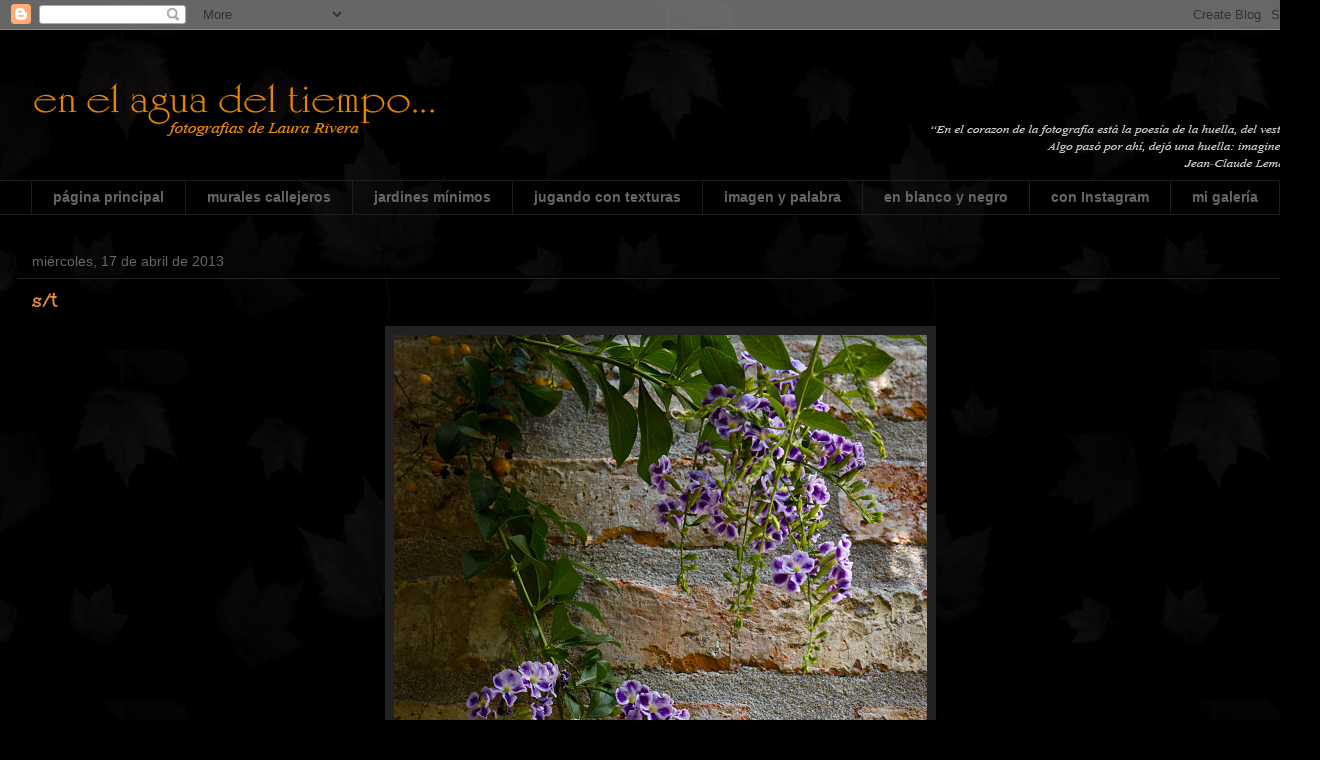

--- FILE ---
content_type: text/html; charset=UTF-8
request_url: http://enelaguadeltiempo2.blogspot.com/2013/04/st.html
body_size: 19090
content:
<!DOCTYPE html>
<html class='v2' dir='ltr' lang='es'>
<head>
<link href='https://www.blogger.com/static/v1/widgets/335934321-css_bundle_v2.css' rel='stylesheet' type='text/css'/>
<meta content='width=1100' name='viewport'/>
<meta content='text/html; charset=UTF-8' http-equiv='Content-Type'/>
<meta content='blogger' name='generator'/>
<link href='http://enelaguadeltiempo2.blogspot.com/favicon.ico' rel='icon' type='image/x-icon'/>
<link href='http://enelaguadeltiempo2.blogspot.com/2013/04/st.html' rel='canonical'/>
<link rel="alternate" type="application/atom+xml" title="en el agua del tiempo II - Atom" href="http://enelaguadeltiempo2.blogspot.com/feeds/posts/default" />
<link rel="alternate" type="application/rss+xml" title="en el agua del tiempo II - RSS" href="http://enelaguadeltiempo2.blogspot.com/feeds/posts/default?alt=rss" />
<link rel="service.post" type="application/atom+xml" title="en el agua del tiempo II - Atom" href="https://www.blogger.com/feeds/6578578490166624959/posts/default" />

<link rel="alternate" type="application/atom+xml" title="en el agua del tiempo II - Atom" href="http://enelaguadeltiempo2.blogspot.com/feeds/6419835111417043059/comments/default" />
<!--Can't find substitution for tag [blog.ieCssRetrofitLinks]-->
<link href='https://blogger.googleusercontent.com/img/b/R29vZ2xl/AVvXsEhlX2VKXme0VyicFgx6T8bUUDwvcf9aqY6O5CD15IpcvRv8KvCwPe4wk_6OUPkPdN_BMRRxVtpcvCCLV1D1ONFUTDzQoEnxZqyL-HtDo3PyMcPOvfVKgGtuKDYyqcUBEM2CamdDwG7oIpI/s1600/floresMuro_LR.jpg' rel='image_src'/>
<meta content='http://enelaguadeltiempo2.blogspot.com/2013/04/st.html' property='og:url'/>
<meta content='s/t' property='og:title'/>
<meta content='  ' property='og:description'/>
<meta content='https://blogger.googleusercontent.com/img/b/R29vZ2xl/AVvXsEhlX2VKXme0VyicFgx6T8bUUDwvcf9aqY6O5CD15IpcvRv8KvCwPe4wk_6OUPkPdN_BMRRxVtpcvCCLV1D1ONFUTDzQoEnxZqyL-HtDo3PyMcPOvfVKgGtuKDYyqcUBEM2CamdDwG7oIpI/w1200-h630-p-k-no-nu/floresMuro_LR.jpg' property='og:image'/>
<title>en el agua del tiempo II: s/t</title>
<style type='text/css'>@font-face{font-family:'Calligraffitti';font-style:normal;font-weight:400;font-display:swap;src:url(//fonts.gstatic.com/s/calligraffitti/v20/46k2lbT3XjDVqJw3DCmCFjE0vkFeOZdjppN_.woff2)format('woff2');unicode-range:U+0000-00FF,U+0131,U+0152-0153,U+02BB-02BC,U+02C6,U+02DA,U+02DC,U+0304,U+0308,U+0329,U+2000-206F,U+20AC,U+2122,U+2191,U+2193,U+2212,U+2215,U+FEFF,U+FFFD;}@font-face{font-family:'Unkempt';font-style:normal;font-weight:700;font-display:swap;src:url(//fonts.gstatic.com/s/unkempt/v22/2EbiL-Z2DFZue0DScTow5zK5qtxtX88.woff2)format('woff2');unicode-range:U+0000-00FF,U+0131,U+0152-0153,U+02BB-02BC,U+02C6,U+02DA,U+02DC,U+0304,U+0308,U+0329,U+2000-206F,U+20AC,U+2122,U+2191,U+2193,U+2212,U+2215,U+FEFF,U+FFFD;}</style>
<style id='page-skin-1' type='text/css'><!--
/*
-----------------------------------------------
Blogger Template Style
Name:     Awesome Inc.
Designer: Tina Chen
URL:      tinachen.org
----------------------------------------------- */
/* Content
----------------------------------------------- */
body {
font: normal normal 13px Arial, Tahoma, Helvetica, FreeSans, sans-serif;
color: #f9cb9c;
background: #000000 url(http://1.bp.blogspot.com/-jG5TqKiUqgA/T39rJoulK7I/AAAAAAAAC6c/k2xtTeHCCsw/s0/fondoL%2Bcopia%2B2.jpg) repeat scroll top right;
}
html body .content-outer {
min-width: 0;
max-width: 100%;
width: 100%;
}
a:link {
text-decoration: none;
color: #888888;
}
a:visited {
text-decoration: none;
color: #444444;
}
a:hover {
text-decoration: underline;
color: #cccccc;
}
.body-fauxcolumn-outer .cap-top {
position: absolute;
z-index: 1;
height: 276px;
width: 100%;
background: transparent none repeat-x scroll top left;
_background-image: none;
}
/* Columns
----------------------------------------------- */
.content-inner {
padding: 0;
}
.header-inner .section {
margin: 0 16px;
}
.tabs-inner .section {
margin: 0 16px;
}
.main-inner {
padding-top: 30px;
}
.main-inner .column-center-inner,
.main-inner .column-left-inner,
.main-inner .column-right-inner {
padding: 0 5px;
}
*+html body .main-inner .column-center-inner {
margin-top: -30px;
}
#layout .main-inner .column-center-inner {
margin-top: 0;
}
/* Header
----------------------------------------------- */
.header-outer {
margin: 0 0 0 0;
background: transparent none repeat scroll 0 0;
}
.Header h1 {
font: normal bold 40px Calligraffitti;
color: #000000;
text-shadow: 0 0 -1px #000000;
}
.Header h1 a {
color: #000000;
}
.Header .description {
font: normal normal 14px Arial, Tahoma, Helvetica, FreeSans, sans-serif;
color: #ffffff;
}
.header-inner .Header .titlewrapper,
.header-inner .Header .descriptionwrapper {
padding-left: 0;
padding-right: 0;
margin-bottom: 0;
}
.header-inner .Header .titlewrapper {
padding-top: 22px;
}
/* Tabs
----------------------------------------------- */
.tabs-outer {
overflow: hidden;
position: relative;
background: transparent none repeat scroll 0 0;
}
#layout .tabs-outer {
overflow: visible;
}
.tabs-cap-top, .tabs-cap-bottom {
position: absolute;
width: 100%;
border-top: 1px solid #1d1d1d;
}
.tabs-cap-bottom {
bottom: 0;
}
.tabs-inner .widget li a {
display: inline-block;
margin: 0;
padding: .6em 1.5em;
font: normal bold 14px Arial, Tahoma, Helvetica, FreeSans, sans-serif;
color: #666666;
border-top: 1px solid #1d1d1d;
border-bottom: 1px solid #1d1d1d;
border-left: 1px solid #1d1d1d;
height: 16px;
line-height: 16px;
}
.tabs-inner .widget li:last-child a {
border-right: 1px solid #1d1d1d;
}
.tabs-inner .widget li.selected a, .tabs-inner .widget li a:hover {
background: transparent none repeat-x scroll 0 -100px;
color: #666666;
}
/* Headings
----------------------------------------------- */
h2 {
font: normal normal 14px Arial, Tahoma, Helvetica, FreeSans, sans-serif;
color: #f9cb9c;
}
/* Widgets
----------------------------------------------- */
.main-inner .section {
margin: 0 27px;
padding: 0;
}
.main-inner .column-left-outer,
.main-inner .column-right-outer {
margin-top: 0;
}
#layout .main-inner .column-left-outer,
#layout .main-inner .column-right-outer {
margin-top: 0;
}
.main-inner .column-left-inner,
.main-inner .column-right-inner {
background: transparent none repeat 0 0;
-moz-box-shadow: 0 0 0 rgba(0, 0, 0, .2);
-webkit-box-shadow: 0 0 0 rgba(0, 0, 0, .2);
-goog-ms-box-shadow: 0 0 0 rgba(0, 0, 0, .2);
box-shadow: 0 0 0 rgba(0, 0, 0, .2);
-moz-border-radius: 0;
-webkit-border-radius: 0;
-goog-ms-border-radius: 0;
border-radius: 0;
}
#layout .main-inner .column-left-inner,
#layout .main-inner .column-right-inner {
margin-top: 0;
}
.sidebar .widget {
font: normal normal 14px Arial, Tahoma, Helvetica, FreeSans, sans-serif;
color: #ffffff;
}
.sidebar .widget a:link {
color: #888888;
}
.sidebar .widget a:visited {
color: #444444;
}
.sidebar .widget a:hover {
color: #cccccc;
}
.sidebar .widget h2 {
text-shadow: 0 0 -1px #000000;
}
.main-inner .widget {
background-color: #141414;
border: 1px solid #222222;
padding: 0 15px 15px;
margin: 20px -16px;
-moz-box-shadow: 0 0 0 rgba(0, 0, 0, .2);
-webkit-box-shadow: 0 0 0 rgba(0, 0, 0, .2);
-goog-ms-box-shadow: 0 0 0 rgba(0, 0, 0, .2);
box-shadow: 0 0 0 rgba(0, 0, 0, .2);
-moz-border-radius: 0;
-webkit-border-radius: 0;
-goog-ms-border-radius: 0;
border-radius: 0;
}
.main-inner .widget h2 {
margin: 0 -15px;
padding: .6em 15px .5em;
border-bottom: 1px solid #000000;
}
.footer-inner .widget h2 {
padding: 0 0 .4em;
border-bottom: 1px solid #000000;
}
.main-inner .widget h2 + div, .footer-inner .widget h2 + div {
border-top: 1px solid #222222;
padding-top: 8px;
}
.main-inner .widget .widget-content {
margin: 0 -15px;
padding: 7px 15px 0;
}
.main-inner .widget ul, .main-inner .widget #ArchiveList ul.flat {
margin: -8px -15px 0;
padding: 0;
list-style: none;
}
.main-inner .widget #ArchiveList {
margin: -8px 0 0;
}
.main-inner .widget ul li, .main-inner .widget #ArchiveList ul.flat li {
padding: .5em 15px;
text-indent: 0;
color: #666666;
border-top: 1px solid #222222;
border-bottom: 1px solid #000000;
}
.main-inner .widget #ArchiveList ul li {
padding-top: .25em;
padding-bottom: .25em;
}
.main-inner .widget ul li:first-child, .main-inner .widget #ArchiveList ul.flat li:first-child {
border-top: none;
}
.main-inner .widget ul li:last-child, .main-inner .widget #ArchiveList ul.flat li:last-child {
border-bottom: none;
}
.post-body {
position: relative;
}
.main-inner .widget .post-body ul {
padding: 0 2.5em;
margin: .5em 0;
list-style: disc;
}
.main-inner .widget .post-body ul li {
padding: 0.25em 0;
margin-bottom: .25em;
color: #f9cb9c;
border: none;
}
.footer-inner .widget ul {
padding: 0;
list-style: none;
}
.widget .zippy {
color: #666666;
}
/* Posts
----------------------------------------------- */
body .main-inner .Blog {
padding: 0;
margin-bottom: 1em;
background-color: transparent;
border: none;
-moz-box-shadow: 0 0 0 rgba(0, 0, 0, 0);
-webkit-box-shadow: 0 0 0 rgba(0, 0, 0, 0);
-goog-ms-box-shadow: 0 0 0 rgba(0, 0, 0, 0);
box-shadow: 0 0 0 rgba(0, 0, 0, 0);
}
.main-inner .section:last-child .Blog:last-child {
padding: 0;
margin-bottom: 1em;
}
.main-inner .widget h2.date-header {
margin: 0 -15px 1px;
padding: 0 0 0 0;
font: normal normal 14px Arial, Tahoma, Helvetica, FreeSans, sans-serif;
color: #666666;
background: transparent none no-repeat scroll top left;
border-top: 0 solid #222222;
border-bottom: 1px solid #000000;
-moz-border-radius-topleft: 0;
-moz-border-radius-topright: 0;
-webkit-border-top-left-radius: 0;
-webkit-border-top-right-radius: 0;
border-top-left-radius: 0;
border-top-right-radius: 0;
position: static;
bottom: 100%;
right: 15px;
text-shadow: 0 0 -1px #000000;
}
.main-inner .widget h2.date-header span {
font: normal normal 14px Arial, Tahoma, Helvetica, FreeSans, sans-serif;
display: block;
padding: .5em 15px;
border-left: 0 solid #222222;
border-right: 0 solid #222222;
}
.date-outer {
position: relative;
margin: 30px 0 20px;
padding: 0 15px;
background-color: transparent;
border: 1px solid transparent;
-moz-box-shadow: 0 0 0 rgba(0, 0, 0, .2);
-webkit-box-shadow: 0 0 0 rgba(0, 0, 0, .2);
-goog-ms-box-shadow: 0 0 0 rgba(0, 0, 0, .2);
box-shadow: 0 0 0 rgba(0, 0, 0, .2);
-moz-border-radius: 0;
-webkit-border-radius: 0;
-goog-ms-border-radius: 0;
border-radius: 0;
}
.date-outer:first-child {
margin-top: 0;
}
.date-outer:last-child {
margin-bottom: 20px;
-moz-border-radius-bottomleft: 0;
-moz-border-radius-bottomright: 0;
-webkit-border-bottom-left-radius: 0;
-webkit-border-bottom-right-radius: 0;
-goog-ms-border-bottom-left-radius: 0;
-goog-ms-border-bottom-right-radius: 0;
border-bottom-left-radius: 0;
border-bottom-right-radius: 0;
}
.date-posts {
margin: 0 -15px;
padding: 0 15px;
clear: both;
}
.post-outer, .inline-ad {
border-top: 1px solid transparent;
margin: 0 -15px;
padding: 15px 15px;
}
.post-outer {
padding-bottom: 10px;
}
.post-outer:first-child {
padding-top: 0;
border-top: none;
}
.post-outer:last-child, .inline-ad:last-child {
border-bottom: none;
}
.post-body {
position: relative;
}
.post-body img {
padding: 8px;
background: #222222;
border: 1px solid transparent;
-moz-box-shadow: 0 0 0 rgba(0, 0, 0, .2);
-webkit-box-shadow: 0 0 0 rgba(0, 0, 0, .2);
box-shadow: 0 0 0 rgba(0, 0, 0, .2);
-moz-border-radius: 0;
-webkit-border-radius: 0;
border-radius: 0;
}
h3.post-title, h4 {
font: normal bold 22px Unkempt;
color: #e69138;
}
h3.post-title a {
font: normal bold 22px Unkempt;
color: #e69138;
}
h3.post-title a:hover {
color: #cccccc;
text-decoration: underline;
}
.post-header {
margin: 0 0 1em;
}
.post-body {
line-height: 1.4;
}
.post-outer h2 {
color: #f9cb9c;
}
.post-footer {
margin: 1.5em 0 0;
}
#blog-pager {
padding: 15px;
font-size: 120%;
background-color: transparent;
border: 1px solid #222222;
-moz-box-shadow: 0 0 0 rgba(0, 0, 0, .2);
-webkit-box-shadow: 0 0 0 rgba(0, 0, 0, .2);
-goog-ms-box-shadow: 0 0 0 rgba(0, 0, 0, .2);
box-shadow: 0 0 0 rgba(0, 0, 0, .2);
-moz-border-radius: 0;
-webkit-border-radius: 0;
-goog-ms-border-radius: 0;
border-radius: 0;
-moz-border-radius-topleft: 0;
-moz-border-radius-topright: 0;
-webkit-border-top-left-radius: 0;
-webkit-border-top-right-radius: 0;
-goog-ms-border-top-left-radius: 0;
-goog-ms-border-top-right-radius: 0;
border-top-left-radius: 0;
border-top-right-radius-topright: 0;
margin-top: 1em;
}
.blog-feeds, .post-feeds {
margin: 1em 0;
text-align: center;
color: #ffffff;
}
.blog-feeds a, .post-feeds a {
color: #888888;
}
.blog-feeds a:visited, .post-feeds a:visited {
color: #444444;
}
.blog-feeds a:hover, .post-feeds a:hover {
color: #cccccc;
}
.post-outer .comments {
margin-top: 2em;
}
/* Comments
----------------------------------------------- */
.comments .comments-content .icon.blog-author {
background-repeat: no-repeat;
background-image: url([data-uri]);
}
.comments .comments-content .loadmore a {
border-top: 1px solid #1d1d1d;
border-bottom: 1px solid #1d1d1d;
}
.comments .continue {
border-top: 2px solid #1d1d1d;
}
/* Footer
----------------------------------------------- */
.footer-outer {
margin: -0 0 -1px;
padding: 0 0 0;
color: #ffffff;
overflow: hidden;
}
.footer-fauxborder-left {
border-top: 1px solid #222222;
background: transparent none repeat scroll 0 0;
-moz-box-shadow: 0 0 0 rgba(0, 0, 0, .2);
-webkit-box-shadow: 0 0 0 rgba(0, 0, 0, .2);
-goog-ms-box-shadow: 0 0 0 rgba(0, 0, 0, .2);
box-shadow: 0 0 0 rgba(0, 0, 0, .2);
margin: 0 -0;
}
/* Mobile
----------------------------------------------- */
body.mobile {
background-size: auto;
}
.mobile .body-fauxcolumn-outer {
background: transparent none repeat scroll top left;
}
*+html body.mobile .main-inner .column-center-inner {
margin-top: 0;
}
.mobile .main-inner .widget {
padding: 0 0 15px;
}
.mobile .main-inner .widget h2 + div,
.mobile .footer-inner .widget h2 + div {
border-top: none;
padding-top: 0;
}
.mobile .footer-inner .widget h2 {
padding: 0.5em 0;
border-bottom: none;
}
.mobile .main-inner .widget .widget-content {
margin: 0;
padding: 7px 0 0;
}
.mobile .main-inner .widget ul,
.mobile .main-inner .widget #ArchiveList ul.flat {
margin: 0 -15px 0;
}
.mobile .main-inner .widget h2.date-header {
right: 0;
}
.mobile .date-header span {
padding: 0.4em 0;
}
.mobile .date-outer:first-child {
margin-bottom: 0;
border: 1px solid transparent;
-moz-border-radius-topleft: 0;
-moz-border-radius-topright: 0;
-webkit-border-top-left-radius: 0;
-webkit-border-top-right-radius: 0;
-goog-ms-border-top-left-radius: 0;
-goog-ms-border-top-right-radius: 0;
border-top-left-radius: 0;
border-top-right-radius: 0;
}
.mobile .date-outer {
border-color: transparent;
border-width: 0 1px 1px;
}
.mobile .date-outer:last-child {
margin-bottom: 0;
}
.mobile .main-inner {
padding: 0;
}
.mobile .header-inner .section {
margin: 0;
}
.mobile .post-outer, .mobile .inline-ad {
padding: 5px 0;
}
.mobile .tabs-inner .section {
margin: 0 10px;
}
.mobile .main-inner .widget h2 {
margin: 0;
padding: 0;
}
.mobile .main-inner .widget h2.date-header span {
padding: 0;
}
.mobile .main-inner .widget .widget-content {
margin: 0;
padding: 7px 0 0;
}
.mobile #blog-pager {
border: 1px solid transparent;
background: transparent none repeat scroll 0 0;
}
.mobile .main-inner .column-left-inner,
.mobile .main-inner .column-right-inner {
background: transparent none repeat 0 0;
-moz-box-shadow: none;
-webkit-box-shadow: none;
-goog-ms-box-shadow: none;
box-shadow: none;
}
.mobile .date-posts {
margin: 0;
padding: 0;
}
.mobile .footer-fauxborder-left {
margin: 0;
border-top: inherit;
}
.mobile .main-inner .section:last-child .Blog:last-child {
margin-bottom: 0;
}
.mobile-index-contents {
color: #f9cb9c;
}
.mobile .mobile-link-button {
background: #888888 none repeat scroll 0 0;
}
.mobile-link-button a:link, .mobile-link-button a:visited {
color: #ffffff;
}
.mobile .tabs-inner .PageList .widget-content {
background: transparent;
border-top: 1px solid;
border-color: #1d1d1d;
color: #666666;
}
.mobile .tabs-inner .PageList .widget-content .pagelist-arrow {
border-left: 1px solid #1d1d1d;
}

--></style>
<style id='template-skin-1' type='text/css'><!--
body {
min-width: 1320px;
}
.content-outer, .content-fauxcolumn-outer, .region-inner {
min-width: 1320px;
max-width: 1320px;
_width: 1320px;
}
.main-inner .columns {
padding-left: 0px;
padding-right: 0px;
}
.main-inner .fauxcolumn-center-outer {
left: 0px;
right: 0px;
/* IE6 does not respect left and right together */
_width: expression(this.parentNode.offsetWidth -
parseInt("0px") -
parseInt("0px") + 'px');
}
.main-inner .fauxcolumn-left-outer {
width: 0px;
}
.main-inner .fauxcolumn-right-outer {
width: 0px;
}
.main-inner .column-left-outer {
width: 0px;
right: 100%;
margin-left: -0px;
}
.main-inner .column-right-outer {
width: 0px;
margin-right: -0px;
}
#layout {
min-width: 0;
}
#layout .content-outer {
min-width: 0;
width: 800px;
}
#layout .region-inner {
min-width: 0;
width: auto;
}
body#layout div.add_widget {
padding: 8px;
}
body#layout div.add_widget a {
margin-left: 32px;
}
--></style>
<style>
    body {background-image:url(http\:\/\/1.bp.blogspot.com\/-jG5TqKiUqgA\/T39rJoulK7I\/AAAAAAAAC6c\/k2xtTeHCCsw\/s0\/fondoL%2Bcopia%2B2.jpg);}
    
@media (max-width: 200px) { body {background-image:url(http\:\/\/1.bp.blogspot.com\/-jG5TqKiUqgA\/T39rJoulK7I\/AAAAAAAAC6c\/k2xtTeHCCsw\/w200\/fondoL%2Bcopia%2B2.jpg);}}
@media (max-width: 400px) and (min-width: 201px) { body {background-image:url(http\:\/\/1.bp.blogspot.com\/-jG5TqKiUqgA\/T39rJoulK7I\/AAAAAAAAC6c\/k2xtTeHCCsw\/w400\/fondoL%2Bcopia%2B2.jpg);}}
@media (max-width: 800px) and (min-width: 401px) { body {background-image:url(http\:\/\/1.bp.blogspot.com\/-jG5TqKiUqgA\/T39rJoulK7I\/AAAAAAAAC6c\/k2xtTeHCCsw\/w800\/fondoL%2Bcopia%2B2.jpg);}}
@media (max-width: 1200px) and (min-width: 801px) { body {background-image:url(http\:\/\/1.bp.blogspot.com\/-jG5TqKiUqgA\/T39rJoulK7I\/AAAAAAAAC6c\/k2xtTeHCCsw\/w1200\/fondoL%2Bcopia%2B2.jpg);}}
/* Last tag covers anything over one higher than the previous max-size cap. */
@media (min-width: 1201px) { body {background-image:url(http\:\/\/1.bp.blogspot.com\/-jG5TqKiUqgA\/T39rJoulK7I\/AAAAAAAAC6c\/k2xtTeHCCsw\/w1600\/fondoL%2Bcopia%2B2.jpg);}}
  </style>
<link href='https://www.blogger.com/dyn-css/authorization.css?targetBlogID=6578578490166624959&amp;zx=8b71b5c7-be7c-4ed7-9c02-b60d0a88599e' media='none' onload='if(media!=&#39;all&#39;)media=&#39;all&#39;' rel='stylesheet'/><noscript><link href='https://www.blogger.com/dyn-css/authorization.css?targetBlogID=6578578490166624959&amp;zx=8b71b5c7-be7c-4ed7-9c02-b60d0a88599e' rel='stylesheet'/></noscript>
<meta name='google-adsense-platform-account' content='ca-host-pub-1556223355139109'/>
<meta name='google-adsense-platform-domain' content='blogspot.com'/>

</head>
<body class='loading variant-dark'>
<div class='navbar section' id='navbar' name='Barra de navegación'><div class='widget Navbar' data-version='1' id='Navbar1'><script type="text/javascript">
    function setAttributeOnload(object, attribute, val) {
      if(window.addEventListener) {
        window.addEventListener('load',
          function(){ object[attribute] = val; }, false);
      } else {
        window.attachEvent('onload', function(){ object[attribute] = val; });
      }
    }
  </script>
<div id="navbar-iframe-container"></div>
<script type="text/javascript" src="https://apis.google.com/js/platform.js"></script>
<script type="text/javascript">
      gapi.load("gapi.iframes:gapi.iframes.style.bubble", function() {
        if (gapi.iframes && gapi.iframes.getContext) {
          gapi.iframes.getContext().openChild({
              url: 'https://www.blogger.com/navbar/6578578490166624959?po\x3d6419835111417043059\x26origin\x3dhttp://enelaguadeltiempo2.blogspot.com',
              where: document.getElementById("navbar-iframe-container"),
              id: "navbar-iframe"
          });
        }
      });
    </script><script type="text/javascript">
(function() {
var script = document.createElement('script');
script.type = 'text/javascript';
script.src = '//pagead2.googlesyndication.com/pagead/js/google_top_exp.js';
var head = document.getElementsByTagName('head')[0];
if (head) {
head.appendChild(script);
}})();
</script>
</div></div>
<div class='body-fauxcolumns'>
<div class='fauxcolumn-outer body-fauxcolumn-outer'>
<div class='cap-top'>
<div class='cap-left'></div>
<div class='cap-right'></div>
</div>
<div class='fauxborder-left'>
<div class='fauxborder-right'></div>
<div class='fauxcolumn-inner'>
</div>
</div>
<div class='cap-bottom'>
<div class='cap-left'></div>
<div class='cap-right'></div>
</div>
</div>
</div>
<div class='content'>
<div class='content-fauxcolumns'>
<div class='fauxcolumn-outer content-fauxcolumn-outer'>
<div class='cap-top'>
<div class='cap-left'></div>
<div class='cap-right'></div>
</div>
<div class='fauxborder-left'>
<div class='fauxborder-right'></div>
<div class='fauxcolumn-inner'>
</div>
</div>
<div class='cap-bottom'>
<div class='cap-left'></div>
<div class='cap-right'></div>
</div>
</div>
</div>
<div class='content-outer'>
<div class='content-cap-top cap-top'>
<div class='cap-left'></div>
<div class='cap-right'></div>
</div>
<div class='fauxborder-left content-fauxborder-left'>
<div class='fauxborder-right content-fauxborder-right'></div>
<div class='content-inner'>
<header>
<div class='header-outer'>
<div class='header-cap-top cap-top'>
<div class='cap-left'></div>
<div class='cap-right'></div>
</div>
<div class='fauxborder-left header-fauxborder-left'>
<div class='fauxborder-right header-fauxborder-right'></div>
<div class='region-inner header-inner'>
<div class='header section' id='header' name='Cabecera'><div class='widget Header' data-version='1' id='Header1'>
<div id='header-inner'>
<a href='http://enelaguadeltiempo2.blogspot.com/' style='display: block'>
<img alt='en el agua del tiempo II' height='150px; ' id='Header1_headerimg' src='https://blogger.googleusercontent.com/img/b/R29vZ2xl/AVvXsEg1JD-YIh1Z6yGQNXwfTJGBmZVvKAptLQ1_C7pLJXF76IqecZcD98Gd5RsojewjGhPOPFbBUs64X1TAxa1UWcxp_6R3rztOQavePHb0X4aCGoaMuLBVwg-v_jRj3GNtNdRPN_IY1y0p4EU/s1600/tituloLR+copia.png' style='display: block' width='1300px; '/>
</a>
</div>
</div></div>
</div>
</div>
<div class='header-cap-bottom cap-bottom'>
<div class='cap-left'></div>
<div class='cap-right'></div>
</div>
</div>
</header>
<div class='tabs-outer'>
<div class='tabs-cap-top cap-top'>
<div class='cap-left'></div>
<div class='cap-right'></div>
</div>
<div class='fauxborder-left tabs-fauxborder-left'>
<div class='fauxborder-right tabs-fauxborder-right'></div>
<div class='region-inner tabs-inner'>
<div class='tabs section' id='crosscol' name='Multicolumnas'><div class='widget PageList' data-version='1' id='PageList1'>
<h2>Páginas</h2>
<div class='widget-content'>
<ul>
<li>
<a href='http://enelaguadeltiempo2.blogspot.com/'>página principal</a>
</li>
<li>
<a href='http://enelaguadeltiempo2.blogspot.com/p/murales-callejeros.html'>murales callejeros</a>
</li>
<li>
<a href='http://enelaguadeltiempo2.blogspot.com/p/jardines-minimos.html'>jardines mínimos</a>
</li>
<li>
<a href='http://enelaguadeltiempo2.blogspot.com/p/jugando-con-texturas.html'>jugando con texturas</a>
</li>
<li>
<a href='http://misfotosytuspalabras.blogspot.com.ar/'>imagen y palabra</a>
</li>
<li>
<a href='http://enelaguadeltiempobyn.blogspot.com.ar/'>en blanco y negro</a>
</li>
<li>
<a href='http://enelaguadeltiempo2.blogspot.com/p/con-instagram.html'>con Instagram</a>
</li>
<li>
<a href='http://laurariverafotografias.blogspot.com.ar/'>mi galería</a>
</li>
</ul>
<div class='clear'></div>
</div>
</div></div>
<div class='tabs no-items section' id='crosscol-overflow' name='Cross-Column 2'></div>
</div>
</div>
<div class='tabs-cap-bottom cap-bottom'>
<div class='cap-left'></div>
<div class='cap-right'></div>
</div>
</div>
<div class='main-outer'>
<div class='main-cap-top cap-top'>
<div class='cap-left'></div>
<div class='cap-right'></div>
</div>
<div class='fauxborder-left main-fauxborder-left'>
<div class='fauxborder-right main-fauxborder-right'></div>
<div class='region-inner main-inner'>
<div class='columns fauxcolumns'>
<div class='fauxcolumn-outer fauxcolumn-center-outer'>
<div class='cap-top'>
<div class='cap-left'></div>
<div class='cap-right'></div>
</div>
<div class='fauxborder-left'>
<div class='fauxborder-right'></div>
<div class='fauxcolumn-inner'>
</div>
</div>
<div class='cap-bottom'>
<div class='cap-left'></div>
<div class='cap-right'></div>
</div>
</div>
<div class='fauxcolumn-outer fauxcolumn-left-outer'>
<div class='cap-top'>
<div class='cap-left'></div>
<div class='cap-right'></div>
</div>
<div class='fauxborder-left'>
<div class='fauxborder-right'></div>
<div class='fauxcolumn-inner'>
</div>
</div>
<div class='cap-bottom'>
<div class='cap-left'></div>
<div class='cap-right'></div>
</div>
</div>
<div class='fauxcolumn-outer fauxcolumn-right-outer'>
<div class='cap-top'>
<div class='cap-left'></div>
<div class='cap-right'></div>
</div>
<div class='fauxborder-left'>
<div class='fauxborder-right'></div>
<div class='fauxcolumn-inner'>
</div>
</div>
<div class='cap-bottom'>
<div class='cap-left'></div>
<div class='cap-right'></div>
</div>
</div>
<!-- corrects IE6 width calculation -->
<div class='columns-inner'>
<div class='column-center-outer'>
<div class='column-center-inner'>
<div class='main section' id='main' name='Principal'><div class='widget Blog' data-version='1' id='Blog1'>
<div class='blog-posts hfeed'>

          <div class="date-outer">
        
<h2 class='date-header'><span>miércoles, 17 de abril de 2013</span></h2>

          <div class="date-posts">
        
<div class='post-outer'>
<div class='post hentry uncustomized-post-template' itemprop='blogPost' itemscope='itemscope' itemtype='http://schema.org/BlogPosting'>
<meta content='https://blogger.googleusercontent.com/img/b/R29vZ2xl/AVvXsEhlX2VKXme0VyicFgx6T8bUUDwvcf9aqY6O5CD15IpcvRv8KvCwPe4wk_6OUPkPdN_BMRRxVtpcvCCLV1D1ONFUTDzQoEnxZqyL-HtDo3PyMcPOvfVKgGtuKDYyqcUBEM2CamdDwG7oIpI/s1600/floresMuro_LR.jpg' itemprop='image_url'/>
<meta content='6578578490166624959' itemprop='blogId'/>
<meta content='6419835111417043059' itemprop='postId'/>
<a name='6419835111417043059'></a>
<h3 class='post-title entry-title' itemprop='name'>
s/t
</h3>
<div class='post-header'>
<div class='post-header-line-1'></div>
</div>
<div class='post-body entry-content' id='post-body-6419835111417043059' itemprop='description articleBody'>
<div class="separator" style="clear: both; text-align: center;">
<a href="https://blogger.googleusercontent.com/img/b/R29vZ2xl/AVvXsEhlX2VKXme0VyicFgx6T8bUUDwvcf9aqY6O5CD15IpcvRv8KvCwPe4wk_6OUPkPdN_BMRRxVtpcvCCLV1D1ONFUTDzQoEnxZqyL-HtDo3PyMcPOvfVKgGtuKDYyqcUBEM2CamdDwG7oIpI/s1600/floresMuro_LR.jpg" imageanchor="1" style="margin-left: 1em; margin-right: 1em;"><img border="0" src="https://blogger.googleusercontent.com/img/b/R29vZ2xl/AVvXsEhlX2VKXme0VyicFgx6T8bUUDwvcf9aqY6O5CD15IpcvRv8KvCwPe4wk_6OUPkPdN_BMRRxVtpcvCCLV1D1ONFUTDzQoEnxZqyL-HtDo3PyMcPOvfVKgGtuKDYyqcUBEM2CamdDwG7oIpI/s1600/floresMuro_LR.jpg" /></a></div>
<br />
<div style='clear: both;'></div>
</div>
<div class='post-footer'>
<div class='post-footer-line post-footer-line-1'>
<span class='post-author vcard'>
Publicado por &#169;
<span class='fn' itemprop='author' itemscope='itemscope' itemtype='http://schema.org/Person'>
<meta content='https://www.blogger.com/profile/01485475787598426823' itemprop='url'/>
<a class='g-profile' href='https://www.blogger.com/profile/01485475787598426823' rel='author' title='author profile'>
<span itemprop='name'>Laura Rivera</span>
</a>
</span>
</span>
<span class='post-timestamp'>
en
<meta content='http://enelaguadeltiempo2.blogspot.com/2013/04/st.html' itemprop='url'/>
<a class='timestamp-link' href='http://enelaguadeltiempo2.blogspot.com/2013/04/st.html' rel='bookmark' title='permanent link'><abbr class='published' itemprop='datePublished' title='2013-04-17T16:24:00-03:00'>16:24</abbr></a>
</span>
<span class='post-comment-link'>
</span>
<span class='post-icons'>
<span class='item-control blog-admin pid-1351769164'>
<a href='https://www.blogger.com/post-edit.g?blogID=6578578490166624959&postID=6419835111417043059&from=pencil' title='Editar entrada'>
<img alt='' class='icon-action' height='18' src='https://resources.blogblog.com/img/icon18_edit_allbkg.gif' width='18'/>
</a>
</span>
</span>
<div class='post-share-buttons goog-inline-block'>
<a class='goog-inline-block share-button sb-email' href='https://www.blogger.com/share-post.g?blogID=6578578490166624959&postID=6419835111417043059&target=email' target='_blank' title='Enviar por correo electrónico'><span class='share-button-link-text'>Enviar por correo electrónico</span></a><a class='goog-inline-block share-button sb-blog' href='https://www.blogger.com/share-post.g?blogID=6578578490166624959&postID=6419835111417043059&target=blog' onclick='window.open(this.href, "_blank", "height=270,width=475"); return false;' target='_blank' title='Escribe un blog'><span class='share-button-link-text'>Escribe un blog</span></a><a class='goog-inline-block share-button sb-twitter' href='https://www.blogger.com/share-post.g?blogID=6578578490166624959&postID=6419835111417043059&target=twitter' target='_blank' title='Compartir en X'><span class='share-button-link-text'>Compartir en X</span></a><a class='goog-inline-block share-button sb-facebook' href='https://www.blogger.com/share-post.g?blogID=6578578490166624959&postID=6419835111417043059&target=facebook' onclick='window.open(this.href, "_blank", "height=430,width=640"); return false;' target='_blank' title='Compartir con Facebook'><span class='share-button-link-text'>Compartir con Facebook</span></a><a class='goog-inline-block share-button sb-pinterest' href='https://www.blogger.com/share-post.g?blogID=6578578490166624959&postID=6419835111417043059&target=pinterest' target='_blank' title='Compartir en Pinterest'><span class='share-button-link-text'>Compartir en Pinterest</span></a>
</div>
</div>
<div class='post-footer-line post-footer-line-2'>
<span class='post-labels'>
Etiquetas:
<a href='http://enelaguadeltiempo2.blogspot.com/search/label/colores' rel='tag'>colores</a>,
<a href='http://enelaguadeltiempo2.blogspot.com/search/label/flores' rel='tag'>flores</a>,
<a href='http://enelaguadeltiempo2.blogspot.com/search/label/hojas' rel='tag'>hojas</a>,
<a href='http://enelaguadeltiempo2.blogspot.com/search/label/luz' rel='tag'>luz</a>,
<a href='http://enelaguadeltiempo2.blogspot.com/search/label/mis%20fotos' rel='tag'>mis fotos</a>,
<a href='http://enelaguadeltiempo2.blogspot.com/search/label/plantas' rel='tag'>plantas</a>
</span>
</div>
<div class='post-footer-line post-footer-line-3'>
<span class='post-location'>
</span>
</div>
</div>
</div>
<div class='comments' id='comments'>
<a name='comments'></a>
<h4>15 comentarios:</h4>
<div class='comments-content'>
<script async='async' src='' type='text/javascript'></script>
<script type='text/javascript'>
    (function() {
      var items = null;
      var msgs = null;
      var config = {};

// <![CDATA[
      var cursor = null;
      if (items && items.length > 0) {
        cursor = parseInt(items[items.length - 1].timestamp) + 1;
      }

      var bodyFromEntry = function(entry) {
        var text = (entry &&
                    ((entry.content && entry.content.$t) ||
                     (entry.summary && entry.summary.$t))) ||
            '';
        if (entry && entry.gd$extendedProperty) {
          for (var k in entry.gd$extendedProperty) {
            if (entry.gd$extendedProperty[k].name == 'blogger.contentRemoved') {
              return '<span class="deleted-comment">' + text + '</span>';
            }
          }
        }
        return text;
      }

      var parse = function(data) {
        cursor = null;
        var comments = [];
        if (data && data.feed && data.feed.entry) {
          for (var i = 0, entry; entry = data.feed.entry[i]; i++) {
            var comment = {};
            // comment ID, parsed out of the original id format
            var id = /blog-(\d+).post-(\d+)/.exec(entry.id.$t);
            comment.id = id ? id[2] : null;
            comment.body = bodyFromEntry(entry);
            comment.timestamp = Date.parse(entry.published.$t) + '';
            if (entry.author && entry.author.constructor === Array) {
              var auth = entry.author[0];
              if (auth) {
                comment.author = {
                  name: (auth.name ? auth.name.$t : undefined),
                  profileUrl: (auth.uri ? auth.uri.$t : undefined),
                  avatarUrl: (auth.gd$image ? auth.gd$image.src : undefined)
                };
              }
            }
            if (entry.link) {
              if (entry.link[2]) {
                comment.link = comment.permalink = entry.link[2].href;
              }
              if (entry.link[3]) {
                var pid = /.*comments\/default\/(\d+)\?.*/.exec(entry.link[3].href);
                if (pid && pid[1]) {
                  comment.parentId = pid[1];
                }
              }
            }
            comment.deleteclass = 'item-control blog-admin';
            if (entry.gd$extendedProperty) {
              for (var k in entry.gd$extendedProperty) {
                if (entry.gd$extendedProperty[k].name == 'blogger.itemClass') {
                  comment.deleteclass += ' ' + entry.gd$extendedProperty[k].value;
                } else if (entry.gd$extendedProperty[k].name == 'blogger.displayTime') {
                  comment.displayTime = entry.gd$extendedProperty[k].value;
                }
              }
            }
            comments.push(comment);
          }
        }
        return comments;
      };

      var paginator = function(callback) {
        if (hasMore()) {
          var url = config.feed + '?alt=json&v=2&orderby=published&reverse=false&max-results=50';
          if (cursor) {
            url += '&published-min=' + new Date(cursor).toISOString();
          }
          window.bloggercomments = function(data) {
            var parsed = parse(data);
            cursor = parsed.length < 50 ? null
                : parseInt(parsed[parsed.length - 1].timestamp) + 1
            callback(parsed);
            window.bloggercomments = null;
          }
          url += '&callback=bloggercomments';
          var script = document.createElement('script');
          script.type = 'text/javascript';
          script.src = url;
          document.getElementsByTagName('head')[0].appendChild(script);
        }
      };
      var hasMore = function() {
        return !!cursor;
      };
      var getMeta = function(key, comment) {
        if ('iswriter' == key) {
          var matches = !!comment.author
              && comment.author.name == config.authorName
              && comment.author.profileUrl == config.authorUrl;
          return matches ? 'true' : '';
        } else if ('deletelink' == key) {
          return config.baseUri + '/comment/delete/'
               + config.blogId + '/' + comment.id;
        } else if ('deleteclass' == key) {
          return comment.deleteclass;
        }
        return '';
      };

      var replybox = null;
      var replyUrlParts = null;
      var replyParent = undefined;

      var onReply = function(commentId, domId) {
        if (replybox == null) {
          // lazily cache replybox, and adjust to suit this style:
          replybox = document.getElementById('comment-editor');
          if (replybox != null) {
            replybox.height = '250px';
            replybox.style.display = 'block';
            replyUrlParts = replybox.src.split('#');
          }
        }
        if (replybox && (commentId !== replyParent)) {
          replybox.src = '';
          document.getElementById(domId).insertBefore(replybox, null);
          replybox.src = replyUrlParts[0]
              + (commentId ? '&parentID=' + commentId : '')
              + '#' + replyUrlParts[1];
          replyParent = commentId;
        }
      };

      var hash = (window.location.hash || '#').substring(1);
      var startThread, targetComment;
      if (/^comment-form_/.test(hash)) {
        startThread = hash.substring('comment-form_'.length);
      } else if (/^c[0-9]+$/.test(hash)) {
        targetComment = hash.substring(1);
      }

      // Configure commenting API:
      var configJso = {
        'maxDepth': config.maxThreadDepth
      };
      var provider = {
        'id': config.postId,
        'data': items,
        'loadNext': paginator,
        'hasMore': hasMore,
        'getMeta': getMeta,
        'onReply': onReply,
        'rendered': true,
        'initComment': targetComment,
        'initReplyThread': startThread,
        'config': configJso,
        'messages': msgs
      };

      var render = function() {
        if (window.goog && window.goog.comments) {
          var holder = document.getElementById('comment-holder');
          window.goog.comments.render(holder, provider);
        }
      };

      // render now, or queue to render when library loads:
      if (window.goog && window.goog.comments) {
        render();
      } else {
        window.goog = window.goog || {};
        window.goog.comments = window.goog.comments || {};
        window.goog.comments.loadQueue = window.goog.comments.loadQueue || [];
        window.goog.comments.loadQueue.push(render);
      }
    })();
// ]]>
  </script>
<div id='comment-holder'>
<div class="comment-thread toplevel-thread"><ol id="top-ra"><li class="comment" id="c1658746189873771369"><div class="avatar-image-container"><img src="//blogger.googleusercontent.com/img/b/R29vZ2xl/AVvXsEgQfHvGacT-M0aOdmsqNHog5WxmcARgozfwImbhUBAnhaaSE1JyNG5Rk2N9yBrofSZMgDWFiRuFZ7B-J5-Rt9j81kNJZwPI9UPG0oVSIRXBBVEKZu7ljoiPXgXnGWWIoyU/s45-c/IMG_20170215_090143peq.jpg" alt=""/></div><div class="comment-block"><div class="comment-header"><cite class="user"><a href="https://www.blogger.com/profile/06272480520850505072" rel="nofollow">Miguel García</a></cite><span class="icon user "></span><span class="datetime secondary-text"><a rel="nofollow" href="http://enelaguadeltiempo2.blogspot.com/2013/04/st.html?showComment=1366254894743#c1658746189873771369">18 de abril de 2013 a las 0:14</a></span></div><p class="comment-content">Preciosas flores y texturas muy apropiadas. El hacer aparecer las ramas verdes desde el ángulo superior izquiero hace que la vista se centre aún más en el motivo floral. Muy conseguida en cuanto a encuadre y composición, luces, sombras y matices de color. Un saludo,</p><span class="comment-actions secondary-text"><a class="comment-reply" target="_self" data-comment-id="1658746189873771369">Responder</a><span class="item-control blog-admin blog-admin pid-1845909534"><a target="_self" href="https://www.blogger.com/comment/delete/6578578490166624959/1658746189873771369">Eliminar</a></span></span></div><div class="comment-replies"><div id="c1658746189873771369-rt" class="comment-thread inline-thread"><span class="thread-toggle thread-expanded"><span class="thread-arrow"></span><span class="thread-count"><a target="_self">Respuestas</a></span></span><ol id="c1658746189873771369-ra" class="thread-chrome thread-expanded"><div><li class="comment" id="c8036905616429687827"><div class="avatar-image-container"><img src="//blogger.googleusercontent.com/img/b/R29vZ2xl/AVvXsEg6GV1d81eYOgG_FIeuw1HcHDuDHaxU0QOSymcygO_qvnq6DV4cKKzI7TM8RjhCC4ykfswSDWyCQURCNsfmlwsCmFIX8gju4hPnOUoHtAuKKFGK0-sFyOYY_htPjia9oC0/s45-c/_JDR0776-1_LR.jpg" alt=""/></div><div class="comment-block"><div class="comment-header"><cite class="user"><a href="https://www.blogger.com/profile/01485475787598426823" rel="nofollow">Laura Rivera</a></cite><span class="icon user blog-author"></span><span class="datetime secondary-text"><a rel="nofollow" href="http://enelaguadeltiempo2.blogspot.com/2013/04/st.html?showComment=1366402104166#c8036905616429687827">19 de abril de 2013 a las 17:08</a></span></div><p class="comment-content">Muchas gracias, Miguel!</p><span class="comment-actions secondary-text"><span class="item-control blog-admin blog-admin pid-1351769164"><a target="_self" href="https://www.blogger.com/comment/delete/6578578490166624959/8036905616429687827">Eliminar</a></span></span></div><div class="comment-replies"><div id="c8036905616429687827-rt" class="comment-thread inline-thread hidden"><span class="thread-toggle thread-expanded"><span class="thread-arrow"></span><span class="thread-count"><a target="_self">Respuestas</a></span></span><ol id="c8036905616429687827-ra" class="thread-chrome thread-expanded"><div></div><div id="c8036905616429687827-continue" class="continue"><a class="comment-reply" target="_self" data-comment-id="8036905616429687827">Responder</a></div></ol></div></div><div class="comment-replybox-single" id="c8036905616429687827-ce"></div></li></div><div id="c1658746189873771369-continue" class="continue"><a class="comment-reply" target="_self" data-comment-id="1658746189873771369">Responder</a></div></ol></div></div><div class="comment-replybox-single" id="c1658746189873771369-ce"></div></li><li class="comment" id="c6798580784539126392"><div class="avatar-image-container"><img src="//blogger.googleusercontent.com/img/b/R29vZ2xl/AVvXsEhUvIbLpXbdHT11H_Px3NcKVuIiSxEPksHJQPMpAFn-Nyxq8Z04aTqv-DtI4j3csoO7tu0OYuFSn2IQVgZad79CoPWuKLgO3p3cNJKQyLyvaBENjS7H_88xAvo1eX38PXopJbp6aOcqlldqSsWgrF9lTCJ6yyBW14y8456C9NQGBRWNn_E/s45/EN%20ACCION.jpg" alt=""/></div><div class="comment-block"><div class="comment-header"><cite class="user"><a href="https://www.blogger.com/profile/09649920915994453300" rel="nofollow">daniel rodriguez</a></cite><span class="icon user "></span><span class="datetime secondary-text"><a rel="nofollow" href="http://enelaguadeltiempo2.blogspot.com/2013/04/st.html?showComment=1366340772407#c6798580784539126392">19 de abril de 2013 a las 0:06</a></span></div><p class="comment-content">Esta foto la vivo casi como un reto, porque la que yo hice de esa flor es tan oscura y violenta...<br>Siempre me da gusto ver como ajustás esa luz de la ciudad<br>Aquí el contraste tonal entre el vegetal y al concreto de la junta es tan presiso que los ladrillos quedan sueltos y parecen estar flotando...<br>Genial<br>un cariño</p><span class="comment-actions secondary-text"><a class="comment-reply" target="_self" data-comment-id="6798580784539126392">Responder</a><span class="item-control blog-admin blog-admin pid-510585096"><a target="_self" href="https://www.blogger.com/comment/delete/6578578490166624959/6798580784539126392">Eliminar</a></span></span></div><div class="comment-replies"><div id="c6798580784539126392-rt" class="comment-thread inline-thread"><span class="thread-toggle thread-expanded"><span class="thread-arrow"></span><span class="thread-count"><a target="_self">Respuestas</a></span></span><ol id="c6798580784539126392-ra" class="thread-chrome thread-expanded"><div><li class="comment" id="c2665680951309471843"><div class="avatar-image-container"><img src="//blogger.googleusercontent.com/img/b/R29vZ2xl/AVvXsEg6GV1d81eYOgG_FIeuw1HcHDuDHaxU0QOSymcygO_qvnq6DV4cKKzI7TM8RjhCC4ykfswSDWyCQURCNsfmlwsCmFIX8gju4hPnOUoHtAuKKFGK0-sFyOYY_htPjia9oC0/s45-c/_JDR0776-1_LR.jpg" alt=""/></div><div class="comment-block"><div class="comment-header"><cite class="user"><a href="https://www.blogger.com/profile/01485475787598426823" rel="nofollow">Laura Rivera</a></cite><span class="icon user blog-author"></span><span class="datetime secondary-text"><a rel="nofollow" href="http://enelaguadeltiempo2.blogspot.com/2013/04/st.html?showComment=1366402705222#c2665680951309471843">19 de abril de 2013 a las 17:18</a></span></div><p class="comment-content">Tu foto, Dano, con esos contrastes duros, me encanta!<br>Ésta me dio un buen trabajo con el revelado, cualquier corrección que realizaba afectaba el tono de las flores.<br>Me alegra que te guste!<br>Un beso</p><span class="comment-actions secondary-text"><span class="item-control blog-admin blog-admin pid-1351769164"><a target="_self" href="https://www.blogger.com/comment/delete/6578578490166624959/2665680951309471843">Eliminar</a></span></span></div><div class="comment-replies"><div id="c2665680951309471843-rt" class="comment-thread inline-thread hidden"><span class="thread-toggle thread-expanded"><span class="thread-arrow"></span><span class="thread-count"><a target="_self">Respuestas</a></span></span><ol id="c2665680951309471843-ra" class="thread-chrome thread-expanded"><div></div><div id="c2665680951309471843-continue" class="continue"><a class="comment-reply" target="_self" data-comment-id="2665680951309471843">Responder</a></div></ol></div></div><div class="comment-replybox-single" id="c2665680951309471843-ce"></div></li></div><div id="c6798580784539126392-continue" class="continue"><a class="comment-reply" target="_self" data-comment-id="6798580784539126392">Responder</a></div></ol></div></div><div class="comment-replybox-single" id="c6798580784539126392-ce"></div></li><li class="comment" id="c3758276192486468340"><div class="avatar-image-container"><img src="//blogger.googleusercontent.com/img/b/R29vZ2xl/AVvXsEhUvIbLpXbdHT11H_Px3NcKVuIiSxEPksHJQPMpAFn-Nyxq8Z04aTqv-DtI4j3csoO7tu0OYuFSn2IQVgZad79CoPWuKLgO3p3cNJKQyLyvaBENjS7H_88xAvo1eX38PXopJbp6aOcqlldqSsWgrF9lTCJ6yyBW14y8456C9NQGBRWNn_E/s45/EN%20ACCION.jpg" alt=""/></div><div class="comment-block"><div class="comment-header"><cite class="user"><a href="https://www.blogger.com/profile/09649920915994453300" rel="nofollow">daniel rodriguez</a></cite><span class="icon user "></span><span class="datetime secondary-text"><a rel="nofollow" href="http://enelaguadeltiempo2.blogspot.com/2013/04/st.html?showComment=1366340815884#c3758276192486468340">19 de abril de 2013 a las 0:06</a></span></div><p class="comment-content">Perdón, &quot;preciso&quot;</p><span class="comment-actions secondary-text"><a class="comment-reply" target="_self" data-comment-id="3758276192486468340">Responder</a><span class="item-control blog-admin blog-admin pid-510585096"><a target="_self" href="https://www.blogger.com/comment/delete/6578578490166624959/3758276192486468340">Eliminar</a></span></span></div><div class="comment-replies"><div id="c3758276192486468340-rt" class="comment-thread inline-thread hidden"><span class="thread-toggle thread-expanded"><span class="thread-arrow"></span><span class="thread-count"><a target="_self">Respuestas</a></span></span><ol id="c3758276192486468340-ra" class="thread-chrome thread-expanded"><div></div><div id="c3758276192486468340-continue" class="continue"><a class="comment-reply" target="_self" data-comment-id="3758276192486468340">Responder</a></div></ol></div></div><div class="comment-replybox-single" id="c3758276192486468340-ce"></div></li><li class="comment" id="c5326875888900864667"><div class="avatar-image-container"><img src="//blogger.googleusercontent.com/img/b/R29vZ2xl/AVvXsEj076gC3w7Y4CyfLapu82LJaXeBjjJsBy9emxzYa0H_B9WWvE8iJLM2Mf1ByrCEezCMoSARuKKdkzxf1H4s4WWOtq2ypIxDZqWwMz9QAuS0tWc1YhglAcuqr91VcPDD/s45-c/IMG_20210508_231548_900.jpg" alt=""/></div><div class="comment-block"><div class="comment-header"><cite class="user"><a href="https://www.blogger.com/profile/07437145675542948121" rel="nofollow">Enrique Chapín</a></cite><span class="icon user "></span><span class="datetime secondary-text"><a rel="nofollow" href="http://enelaguadeltiempo2.blogspot.com/2013/04/st.html?showComment=1366362021020#c5326875888900864667">19 de abril de 2013 a las 6:00</a></span></div><p class="comment-content">Una luz extraordinaria, pero sobre todo me llama la atención la delicadeza de la flor frente a la dureza del muro, ese contraste entre la naturaleza delicada y la obra artificial del hombre.<br><br>Abrazos.</p><span class="comment-actions secondary-text"><a class="comment-reply" target="_self" data-comment-id="5326875888900864667">Responder</a><span class="item-control blog-admin blog-admin pid-1878984500"><a target="_self" href="https://www.blogger.com/comment/delete/6578578490166624959/5326875888900864667">Eliminar</a></span></span></div><div class="comment-replies"><div id="c5326875888900864667-rt" class="comment-thread inline-thread"><span class="thread-toggle thread-expanded"><span class="thread-arrow"></span><span class="thread-count"><a target="_self">Respuestas</a></span></span><ol id="c5326875888900864667-ra" class="thread-chrome thread-expanded"><div><li class="comment" id="c4252521278695061019"><div class="avatar-image-container"><img src="//blogger.googleusercontent.com/img/b/R29vZ2xl/AVvXsEg6GV1d81eYOgG_FIeuw1HcHDuDHaxU0QOSymcygO_qvnq6DV4cKKzI7TM8RjhCC4ykfswSDWyCQURCNsfmlwsCmFIX8gju4hPnOUoHtAuKKFGK0-sFyOYY_htPjia9oC0/s45-c/_JDR0776-1_LR.jpg" alt=""/></div><div class="comment-block"><div class="comment-header"><cite class="user"><a href="https://www.blogger.com/profile/01485475787598426823" rel="nofollow">Laura Rivera</a></cite><span class="icon user blog-author"></span><span class="datetime secondary-text"><a rel="nofollow" href="http://enelaguadeltiempo2.blogspot.com/2013/04/st.html?showComment=1366402796769#c4252521278695061019">19 de abril de 2013 a las 17:19</a></span></div><p class="comment-content">Muchas gracias, Chapi!<br>Otro abrazo para vos</p><span class="comment-actions secondary-text"><span class="item-control blog-admin blog-admin pid-1351769164"><a target="_self" href="https://www.blogger.com/comment/delete/6578578490166624959/4252521278695061019">Eliminar</a></span></span></div><div class="comment-replies"><div id="c4252521278695061019-rt" class="comment-thread inline-thread hidden"><span class="thread-toggle thread-expanded"><span class="thread-arrow"></span><span class="thread-count"><a target="_self">Respuestas</a></span></span><ol id="c4252521278695061019-ra" class="thread-chrome thread-expanded"><div></div><div id="c4252521278695061019-continue" class="continue"><a class="comment-reply" target="_self" data-comment-id="4252521278695061019">Responder</a></div></ol></div></div><div class="comment-replybox-single" id="c4252521278695061019-ce"></div></li></div><div id="c5326875888900864667-continue" class="continue"><a class="comment-reply" target="_self" data-comment-id="5326875888900864667">Responder</a></div></ol></div></div><div class="comment-replybox-single" id="c5326875888900864667-ce"></div></li><li class="comment" id="c6719715451729587269"><div class="avatar-image-container"><img src="//blogger.googleusercontent.com/img/b/R29vZ2xl/AVvXsEi84hmO3Xflvs8zIZ0k2DuK1Tor_xNEuMlX3Wcr015TBJyjJK1ZhnriRBGz_ft9dqwt7jprYwwQyFwUesMdePHSVdOqCu4VNvuivZzYUXEAk5pTOKhDx_ZzgZ_qfXr-Mw/s45-c/_DSF2413bn2.jpg" alt=""/></div><div class="comment-block"><div class="comment-header"><cite class="user"><a href="https://www.blogger.com/profile/01257087625005919015" rel="nofollow">XuanRata</a></cite><span class="icon user "></span><span class="datetime secondary-text"><a rel="nofollow" href="http://enelaguadeltiempo2.blogspot.com/2013/04/st.html?showComment=1366700067073#c6719715451729587269">23 de abril de 2013 a las 3:54</a></span></div><p class="comment-content">Siempre la magia de la luz, su terciopelo. Las flores son solo el pretexto necesario.<br><br>Un abrazo.</p><span class="comment-actions secondary-text"><a class="comment-reply" target="_self" data-comment-id="6719715451729587269">Responder</a><span class="item-control blog-admin blog-admin pid-591188831"><a target="_self" href="https://www.blogger.com/comment/delete/6578578490166624959/6719715451729587269">Eliminar</a></span></span></div><div class="comment-replies"><div id="c6719715451729587269-rt" class="comment-thread inline-thread"><span class="thread-toggle thread-expanded"><span class="thread-arrow"></span><span class="thread-count"><a target="_self">Respuestas</a></span></span><ol id="c6719715451729587269-ra" class="thread-chrome thread-expanded"><div><li class="comment" id="c3969107813393201495"><div class="avatar-image-container"><img src="//blogger.googleusercontent.com/img/b/R29vZ2xl/AVvXsEg6GV1d81eYOgG_FIeuw1HcHDuDHaxU0QOSymcygO_qvnq6DV4cKKzI7TM8RjhCC4ykfswSDWyCQURCNsfmlwsCmFIX8gju4hPnOUoHtAuKKFGK0-sFyOYY_htPjia9oC0/s45-c/_JDR0776-1_LR.jpg" alt=""/></div><div class="comment-block"><div class="comment-header"><cite class="user"><a href="https://www.blogger.com/profile/01485475787598426823" rel="nofollow">Laura Rivera</a></cite><span class="icon user blog-author"></span><span class="datetime secondary-text"><a rel="nofollow" href="http://enelaguadeltiempo2.blogspot.com/2013/04/st.html?showComment=1366717330895#c3969107813393201495">23 de abril de 2013 a las 8:42</a></span></div><p class="comment-content">Muchas gracias, Xuan!<br>Un abrazo</p><span class="comment-actions secondary-text"><span class="item-control blog-admin blog-admin pid-1351769164"><a target="_self" href="https://www.blogger.com/comment/delete/6578578490166624959/3969107813393201495">Eliminar</a></span></span></div><div class="comment-replies"><div id="c3969107813393201495-rt" class="comment-thread inline-thread hidden"><span class="thread-toggle thread-expanded"><span class="thread-arrow"></span><span class="thread-count"><a target="_self">Respuestas</a></span></span><ol id="c3969107813393201495-ra" class="thread-chrome thread-expanded"><div></div><div id="c3969107813393201495-continue" class="continue"><a class="comment-reply" target="_self" data-comment-id="3969107813393201495">Responder</a></div></ol></div></div><div class="comment-replybox-single" id="c3969107813393201495-ce"></div></li></div><div id="c6719715451729587269-continue" class="continue"><a class="comment-reply" target="_self" data-comment-id="6719715451729587269">Responder</a></div></ol></div></div><div class="comment-replybox-single" id="c6719715451729587269-ce"></div></li><li class="comment" id="c1214636345631464185"><div class="avatar-image-container"><img src="//blogger.googleusercontent.com/img/b/R29vZ2xl/AVvXsEgEtLlqXGgBj8h6DiMkuiL_VGSrpSQXwNeCCeGOHm93C1xsQVUrk14zjQcAA4HaXfuktQS4DTZjBc3J44LQRpe2QmzsenfsHxXeKT7MM7fH0z3dj9FLS5hXrDt6PKu-Lw/s45-c/n%25CC%2583.jpg" alt=""/></div><div class="comment-block"><div class="comment-header"><cite class="user"><a href="https://www.blogger.com/profile/18018397285704085109" rel="nofollow">alfonso</a></cite><span class="icon user "></span><span class="datetime secondary-text"><a rel="nofollow" href="http://enelaguadeltiempo2.blogspot.com/2013/04/st.html?showComment=1367251466125#c1214636345631464185">29 de abril de 2013 a las 13:04</a></span></div><p class="comment-content"><i><br>Composición perfecta y revelado magistral. Me encantan las texturas.<br><br>&#183; Saludos<br><br></i><b><a href="http://cristalrasgado.blogspot.com" rel="nofollow"> &#183; CR &#183; </a> &amp; <a href="http://ovnmphotos.blogspot.com/" rel="nofollow"> &#183; LMA &#183;<br><br></a></b> <br></p><span class="comment-actions secondary-text"><a class="comment-reply" target="_self" data-comment-id="1214636345631464185">Responder</a><span class="item-control blog-admin blog-admin pid-391724380"><a target="_self" href="https://www.blogger.com/comment/delete/6578578490166624959/1214636345631464185">Eliminar</a></span></span></div><div class="comment-replies"><div id="c1214636345631464185-rt" class="comment-thread inline-thread"><span class="thread-toggle thread-expanded"><span class="thread-arrow"></span><span class="thread-count"><a target="_self">Respuestas</a></span></span><ol id="c1214636345631464185-ra" class="thread-chrome thread-expanded"><div><li class="comment" id="c1858034398926044205"><div class="avatar-image-container"><img src="//blogger.googleusercontent.com/img/b/R29vZ2xl/AVvXsEg6GV1d81eYOgG_FIeuw1HcHDuDHaxU0QOSymcygO_qvnq6DV4cKKzI7TM8RjhCC4ykfswSDWyCQURCNsfmlwsCmFIX8gju4hPnOUoHtAuKKFGK0-sFyOYY_htPjia9oC0/s45-c/_JDR0776-1_LR.jpg" alt=""/></div><div class="comment-block"><div class="comment-header"><cite class="user"><a href="https://www.blogger.com/profile/01485475787598426823" rel="nofollow">Laura Rivera</a></cite><span class="icon user blog-author"></span><span class="datetime secondary-text"><a rel="nofollow" href="http://enelaguadeltiempo2.blogspot.com/2013/04/st.html?showComment=1367496973623#c1858034398926044205">2 de mayo de 2013 a las 9:16</a></span></div><p class="comment-content">Muchas gracias, Ñoco!</p><span class="comment-actions secondary-text"><span class="item-control blog-admin blog-admin pid-1351769164"><a target="_self" href="https://www.blogger.com/comment/delete/6578578490166624959/1858034398926044205">Eliminar</a></span></span></div><div class="comment-replies"><div id="c1858034398926044205-rt" class="comment-thread inline-thread hidden"><span class="thread-toggle thread-expanded"><span class="thread-arrow"></span><span class="thread-count"><a target="_self">Respuestas</a></span></span><ol id="c1858034398926044205-ra" class="thread-chrome thread-expanded"><div></div><div id="c1858034398926044205-continue" class="continue"><a class="comment-reply" target="_self" data-comment-id="1858034398926044205">Responder</a></div></ol></div></div><div class="comment-replybox-single" id="c1858034398926044205-ce"></div></li></div><div id="c1214636345631464185-continue" class="continue"><a class="comment-reply" target="_self" data-comment-id="1214636345631464185">Responder</a></div></ol></div></div><div class="comment-replybox-single" id="c1214636345631464185-ce"></div></li><li class="comment" id="c1390087618364890281"><div class="avatar-image-container"><img src="//1.bp.blogspot.com/-fpXGq65yWBA/ZODrDfLdTkI/AAAAAAAATPg/eqxfJzANsek5YyFHcgjLy6YIQX8KMIBTwCK4BGAYYCw/s35/2022-Mayo_Retrato.jpg" alt=""/></div><div class="comment-block"><div class="comment-header"><cite class="user"><a href="https://www.blogger.com/profile/06437216479516379236" rel="nofollow">Angel Corrochano</a></cite><span class="icon user "></span><span class="datetime secondary-text"><a rel="nofollow" href="http://enelaguadeltiempo2.blogspot.com/2013/04/st.html?showComment=1367435009761#c1390087618364890281">1 de mayo de 2013 a las 16:03</a></span></div><p class="comment-content">Que maravilla Laura, la densidad de las sombras, la profundidad del color y lo amable de la composición<br>Un abrazo</p><span class="comment-actions secondary-text"><a class="comment-reply" target="_self" data-comment-id="1390087618364890281">Responder</a><span class="item-control blog-admin blog-admin pid-1334915876"><a target="_self" href="https://www.blogger.com/comment/delete/6578578490166624959/1390087618364890281">Eliminar</a></span></span></div><div class="comment-replies"><div id="c1390087618364890281-rt" class="comment-thread inline-thread"><span class="thread-toggle thread-expanded"><span class="thread-arrow"></span><span class="thread-count"><a target="_self">Respuestas</a></span></span><ol id="c1390087618364890281-ra" class="thread-chrome thread-expanded"><div><li class="comment" id="c8649569937275445229"><div class="avatar-image-container"><img src="//blogger.googleusercontent.com/img/b/R29vZ2xl/AVvXsEg6GV1d81eYOgG_FIeuw1HcHDuDHaxU0QOSymcygO_qvnq6DV4cKKzI7TM8RjhCC4ykfswSDWyCQURCNsfmlwsCmFIX8gju4hPnOUoHtAuKKFGK0-sFyOYY_htPjia9oC0/s45-c/_JDR0776-1_LR.jpg" alt=""/></div><div class="comment-block"><div class="comment-header"><cite class="user"><a href="https://www.blogger.com/profile/01485475787598426823" rel="nofollow">Laura Rivera</a></cite><span class="icon user blog-author"></span><span class="datetime secondary-text"><a rel="nofollow" href="http://enelaguadeltiempo2.blogspot.com/2013/04/st.html?showComment=1367497029654#c8649569937275445229">2 de mayo de 2013 a las 9:17</a></span></div><p class="comment-content">Me alegra que te guste, Ángel! Muchas gracias.<br>Un abrazo </p><span class="comment-actions secondary-text"><span class="item-control blog-admin blog-admin pid-1351769164"><a target="_self" href="https://www.blogger.com/comment/delete/6578578490166624959/8649569937275445229">Eliminar</a></span></span></div><div class="comment-replies"><div id="c8649569937275445229-rt" class="comment-thread inline-thread hidden"><span class="thread-toggle thread-expanded"><span class="thread-arrow"></span><span class="thread-count"><a target="_self">Respuestas</a></span></span><ol id="c8649569937275445229-ra" class="thread-chrome thread-expanded"><div></div><div id="c8649569937275445229-continue" class="continue"><a class="comment-reply" target="_self" data-comment-id="8649569937275445229">Responder</a></div></ol></div></div><div class="comment-replybox-single" id="c8649569937275445229-ce"></div></li></div><div id="c1390087618364890281-continue" class="continue"><a class="comment-reply" target="_self" data-comment-id="1390087618364890281">Responder</a></div></ol></div></div><div class="comment-replybox-single" id="c1390087618364890281-ce"></div></li><li class="comment" id="c8689488114690646014"><div class="avatar-image-container"><img src="//1.bp.blogspot.com/-Hyjhg6w_sL0/ZTzMkSEFp-I/AAAAAAABUuM/DKowBPwzS7QEzYIAu8LnTD6BtUnzuL7EwCK4BGAYYCw/s35/a%252Bveredit%252B2012s-001.JPG" alt=""/></div><div class="comment-block"><div class="comment-header"><cite class="user"><a href="https://www.blogger.com/profile/09241252383238836003" rel="nofollow">isabella kramer - veredit</a></cite><span class="icon user "></span><span class="datetime secondary-text"><a rel="nofollow" href="http://enelaguadeltiempo2.blogspot.com/2013/04/st.html?showComment=1367742267814#c8689488114690646014">5 de mayo de 2013 a las 5:24</a></span></div><p class="comment-content">very impressive photo !!  me gusta mucho.<br><br>besos.</p><span class="comment-actions secondary-text"><a class="comment-reply" target="_self" data-comment-id="8689488114690646014">Responder</a><span class="item-control blog-admin blog-admin pid-2094371098"><a target="_self" href="https://www.blogger.com/comment/delete/6578578490166624959/8689488114690646014">Eliminar</a></span></span></div><div class="comment-replies"><div id="c8689488114690646014-rt" class="comment-thread inline-thread"><span class="thread-toggle thread-expanded"><span class="thread-arrow"></span><span class="thread-count"><a target="_self">Respuestas</a></span></span><ol id="c8689488114690646014-ra" class="thread-chrome thread-expanded"><div><li class="comment" id="c5581692650176053624"><div class="avatar-image-container"><img src="//blogger.googleusercontent.com/img/b/R29vZ2xl/AVvXsEg6GV1d81eYOgG_FIeuw1HcHDuDHaxU0QOSymcygO_qvnq6DV4cKKzI7TM8RjhCC4ykfswSDWyCQURCNsfmlwsCmFIX8gju4hPnOUoHtAuKKFGK0-sFyOYY_htPjia9oC0/s45-c/_JDR0776-1_LR.jpg" alt=""/></div><div class="comment-block"><div class="comment-header"><cite class="user"><a href="https://www.blogger.com/profile/01485475787598426823" rel="nofollow">Laura Rivera</a></cite><span class="icon user blog-author"></span><span class="datetime secondary-text"><a rel="nofollow" href="http://enelaguadeltiempo2.blogspot.com/2013/04/st.html?showComment=1367752433312#c5581692650176053624">5 de mayo de 2013 a las 8:13</a></span></div><p class="comment-content">I&#39;m glad a lot! Thank you, Isabella!</p><span class="comment-actions secondary-text"><span class="item-control blog-admin blog-admin pid-1351769164"><a target="_self" href="https://www.blogger.com/comment/delete/6578578490166624959/5581692650176053624">Eliminar</a></span></span></div><div class="comment-replies"><div id="c5581692650176053624-rt" class="comment-thread inline-thread hidden"><span class="thread-toggle thread-expanded"><span class="thread-arrow"></span><span class="thread-count"><a target="_self">Respuestas</a></span></span><ol id="c5581692650176053624-ra" class="thread-chrome thread-expanded"><div></div><div id="c5581692650176053624-continue" class="continue"><a class="comment-reply" target="_self" data-comment-id="5581692650176053624">Responder</a></div></ol></div></div><div class="comment-replybox-single" id="c5581692650176053624-ce"></div></li></div><div id="c8689488114690646014-continue" class="continue"><a class="comment-reply" target="_self" data-comment-id="8689488114690646014">Responder</a></div></ol></div></div><div class="comment-replybox-single" id="c8689488114690646014-ce"></div></li></ol><div id="top-continue" class="continue"><a class="comment-reply" target="_self">Añadir comentario</a></div><div class="comment-replybox-thread" id="top-ce"></div><div class="loadmore hidden" data-post-id="6419835111417043059"><a target="_self">Cargar más...</a></div></div>
</div>
</div>
<p class='comment-footer'>
<div class='comment-form'>
<a name='comment-form'></a>
<p>
</p>
<a href='https://www.blogger.com/comment/frame/6578578490166624959?po=6419835111417043059&hl=es&saa=85391&origin=http://enelaguadeltiempo2.blogspot.com' id='comment-editor-src'></a>
<iframe allowtransparency='true' class='blogger-iframe-colorize blogger-comment-from-post' frameborder='0' height='410px' id='comment-editor' name='comment-editor' src='' width='100%'></iframe>
<script src='https://www.blogger.com/static/v1/jsbin/2830521187-comment_from_post_iframe.js' type='text/javascript'></script>
<script type='text/javascript'>
      BLOG_CMT_createIframe('https://www.blogger.com/rpc_relay.html');
    </script>
</div>
</p>
<div id='backlinks-container'>
<div id='Blog1_backlinks-container'>
</div>
</div>
</div>
</div>

        </div></div>
      
</div>
<div class='blog-pager' id='blog-pager'>
<span id='blog-pager-newer-link'>
<a class='blog-pager-newer-link' href='http://enelaguadeltiempo2.blogspot.com/2013/05/rojo-2.html' id='Blog1_blog-pager-newer-link' title='Entrada más reciente'>Entrada más reciente</a>
</span>
<span id='blog-pager-older-link'>
<a class='blog-pager-older-link' href='http://enelaguadeltiempo2.blogspot.com/2013/03/lirio-de-lluvia_30.html' id='Blog1_blog-pager-older-link' title='Entrada antigua'>Entrada antigua</a>
</span>
<a class='home-link' href='http://enelaguadeltiempo2.blogspot.com/'>Inicio</a>
</div>
<div class='clear'></div>
<div class='post-feeds'>
<div class='feed-links'>
Suscribirse a:
<a class='feed-link' href='http://enelaguadeltiempo2.blogspot.com/feeds/6419835111417043059/comments/default' target='_blank' type='application/atom+xml'>Enviar comentarios (Atom)</a>
</div>
</div>
</div></div>
</div>
</div>
<div class='column-left-outer'>
<div class='column-left-inner'>
<aside>
</aside>
</div>
</div>
<div class='column-right-outer'>
<div class='column-right-inner'>
<aside>
</aside>
</div>
</div>
</div>
<div style='clear: both'></div>
<!-- columns -->
</div>
<!-- main -->
</div>
</div>
<div class='main-cap-bottom cap-bottom'>
<div class='cap-left'></div>
<div class='cap-right'></div>
</div>
</div>
<footer>
<div class='footer-outer'>
<div class='footer-cap-top cap-top'>
<div class='cap-left'></div>
<div class='cap-right'></div>
</div>
<div class='fauxborder-left footer-fauxborder-left'>
<div class='fauxborder-right footer-fauxborder-right'></div>
<div class='region-inner footer-inner'>
<div class='foot no-items section' id='footer-1'></div>
<table border='0' cellpadding='0' cellspacing='0' class='section-columns columns-3'>
<tbody>
<tr>
<td class='first columns-cell'>
<div class='foot section' id='footer-2-1'><div class='widget Profile' data-version='1' id='Profile1'>
<h2>Datos personales</h2>
<div class='widget-content'>
<a href='https://www.blogger.com/profile/01485475787598426823'><img alt='Mi foto' class='profile-img' height='60' src='//blogger.googleusercontent.com/img/b/R29vZ2xl/AVvXsEg6GV1d81eYOgG_FIeuw1HcHDuDHaxU0QOSymcygO_qvnq6DV4cKKzI7TM8RjhCC4ykfswSDWyCQURCNsfmlwsCmFIX8gju4hPnOUoHtAuKKFGK0-sFyOYY_htPjia9oC0/s220/_JDR0776-1_LR.jpg' width='80'/></a>
<dl class='profile-datablock'>
<dt class='profile-data'>
<a class='profile-name-link g-profile' href='https://www.blogger.com/profile/01485475787598426823' rel='author' style='background-image: url(//www.blogger.com/img/logo-16.png);'>
Laura Rivera
</a>
</dt>
</dl>
<a class='profile-link' href='https://www.blogger.com/profile/01485475787598426823' rel='author'>Ver todo mi perfil</a>
<div class='clear'></div>
</div>
</div><div class='widget Label' data-version='1' id='Label1'>
<h2>Etiquetas</h2>
<div class='widget-content cloud-label-widget-content'>
<span class='label-size label-size-2'>
<a dir='ltr' href='http://enelaguadeltiempo2.blogspot.com/search/label/abandono'>abandono</a>
<span class='label-count' dir='ltr'>(5)</span>
</span>
<span class='label-size label-size-2'>
<a dir='ltr' href='http://enelaguadeltiempo2.blogspot.com/search/label/abstracci%C3%B3n'>abstracción</a>
<span class='label-count' dir='ltr'>(4)</span>
</span>
<span class='label-size label-size-3'>
<a dir='ltr' href='http://enelaguadeltiempo2.blogspot.com/search/label/amarillo'>amarillo</a>
<span class='label-count' dir='ltr'>(20)</span>
</span>
<span class='label-size label-size-2'>
<a dir='ltr' href='http://enelaguadeltiempo2.blogspot.com/search/label/animales'>animales</a>
<span class='label-count' dir='ltr'>(7)</span>
</span>
<span class='label-size label-size-3'>
<a dir='ltr' href='http://enelaguadeltiempo2.blogspot.com/search/label/azul'>azul</a>
<span class='label-count' dir='ltr'>(10)</span>
</span>
<span class='label-size label-size-2'>
<a dir='ltr' href='http://enelaguadeltiempo2.blogspot.com/search/label/bares'>bares</a>
<span class='label-count' dir='ltr'>(7)</span>
</span>
<span class='label-size label-size-1'>
<a dir='ltr' href='http://enelaguadeltiempo2.blogspot.com/search/label/bicicletas'>bicicletas</a>
<span class='label-count' dir='ltr'>(1)</span>
</span>
<span class='label-size label-size-4'>
<a dir='ltr' href='http://enelaguadeltiempo2.blogspot.com/search/label/colores'>colores</a>
<span class='label-count' dir='ltr'>(50)</span>
</span>
<span class='label-size label-size-3'>
<a dir='ltr' href='http://enelaguadeltiempo2.blogspot.com/search/label/contraluz'>contraluz</a>
<span class='label-count' dir='ltr'>(10)</span>
</span>
<span class='label-size label-size-4'>
<a dir='ltr' href='http://enelaguadeltiempo2.blogspot.com/search/label/flores'>flores</a>
<span class='label-count' dir='ltr'>(76)</span>
</span>
<span class='label-size label-size-2'>
<a dir='ltr' href='http://enelaguadeltiempo2.blogspot.com/search/label/Galatea'>Galatea</a>
<span class='label-count' dir='ltr'>(3)</span>
</span>
<span class='label-size label-size-2'>
<a dir='ltr' href='http://enelaguadeltiempo2.blogspot.com/search/label/gatos'>gatos</a>
<span class='label-count' dir='ltr'>(7)</span>
</span>
<span class='label-size label-size-4'>
<a dir='ltr' href='http://enelaguadeltiempo2.blogspot.com/search/label/hojas'>hojas</a>
<span class='label-count' dir='ltr'>(64)</span>
</span>
<span class='label-size label-size-2'>
<a dir='ltr' href='http://enelaguadeltiempo2.blogspot.com/search/label/hojas%20en%20la%20acera'>hojas en la acera</a>
<span class='label-count' dir='ltr'>(6)</span>
</span>
<span class='label-size label-size-2'>
<a dir='ltr' href='http://enelaguadeltiempo2.blogspot.com/search/label/libros'>libros</a>
<span class='label-count' dir='ltr'>(2)</span>
</span>
<span class='label-size label-size-3'>
<a dir='ltr' href='http://enelaguadeltiempo2.blogspot.com/search/label/lluvia'>lluvia</a>
<span class='label-count' dir='ltr'>(9)</span>
</span>
<span class='label-size label-size-4'>
<a dir='ltr' href='http://enelaguadeltiempo2.blogspot.com/search/label/luz'>luz</a>
<span class='label-count' dir='ltr'>(43)</span>
</span>
<span class='label-size label-size-1'>
<a dir='ltr' href='http://enelaguadeltiempo2.blogspot.com/search/label/macro'>macro</a>
<span class='label-count' dir='ltr'>(1)</span>
</span>
<span class='label-size label-size-2'>
<a dir='ltr' href='http://enelaguadeltiempo2.blogspot.com/search/label/mariposas'>mariposas</a>
<span class='label-count' dir='ltr'>(2)</span>
</span>
<span class='label-size label-size-2'>
<a dir='ltr' href='http://enelaguadeltiempo2.blogspot.com/search/label/medios%20de%20transporte'>medios de transporte</a>
<span class='label-count' dir='ltr'>(4)</span>
</span>
<span class='label-size label-size-5'>
<a dir='ltr' href='http://enelaguadeltiempo2.blogspot.com/search/label/mis%20fotos'>mis fotos</a>
<span class='label-count' dir='ltr'>(188)</span>
</span>
<span class='label-size label-size-2'>
<a dir='ltr' href='http://enelaguadeltiempo2.blogspot.com/search/label/movimiento'>movimiento</a>
<span class='label-count' dir='ltr'>(2)</span>
</span>
<span class='label-size label-size-2'>
<a dir='ltr' href='http://enelaguadeltiempo2.blogspot.com/search/label/m%C3%BAsica'>música</a>
<span class='label-count' dir='ltr'>(3)</span>
</span>
<span class='label-size label-size-1'>
<a dir='ltr' href='http://enelaguadeltiempo2.blogspot.com/search/label/MuSo'>MuSo</a>
<span class='label-count' dir='ltr'>(1)</span>
</span>
<span class='label-size label-size-3'>
<a dir='ltr' href='http://enelaguadeltiempo2.blogspot.com/search/label/naranja'>naranja</a>
<span class='label-count' dir='ltr'>(9)</span>
</span>
<span class='label-size label-size-1'>
<a dir='ltr' href='http://enelaguadeltiempo2.blogspot.com/search/label/OpenHouse2019'>OpenHouse2019</a>
<span class='label-count' dir='ltr'>(1)</span>
</span>
<span class='label-size label-size-3'>
<a dir='ltr' href='http://enelaguadeltiempo2.blogspot.com/search/label/oto%C3%B1o'>otoño</a>
<span class='label-count' dir='ltr'>(8)</span>
</span>
<span class='label-size label-size-2'>
<a dir='ltr' href='http://enelaguadeltiempo2.blogspot.com/search/label/%C3%B3xido'>óxido</a>
<span class='label-count' dir='ltr'>(3)</span>
</span>
<span class='label-size label-size-5'>
<a dir='ltr' href='http://enelaguadeltiempo2.blogspot.com/search/label/plantas'>plantas</a>
<span class='label-count' dir='ltr'>(120)</span>
</span>
<span class='label-size label-size-3'>
<a dir='ltr' href='http://enelaguadeltiempo2.blogspot.com/search/label/puertas'>puertas</a>
<span class='label-count' dir='ltr'>(14)</span>
</span>
<span class='label-size label-size-3'>
<a dir='ltr' href='http://enelaguadeltiempo2.blogspot.com/search/label/reflejos'>reflejos</a>
<span class='label-count' dir='ltr'>(10)</span>
</span>
<span class='label-size label-size-1'>
<a dir='ltr' href='http://enelaguadeltiempo2.blogspot.com/search/label/retratos'>retratos</a>
<span class='label-count' dir='ltr'>(1)</span>
</span>
<span class='label-size label-size-2'>
<a dir='ltr' href='http://enelaguadeltiempo2.blogspot.com/search/label/r%C3%ADo'>río</a>
<span class='label-count' dir='ltr'>(4)</span>
</span>
<span class='label-size label-size-3'>
<a dir='ltr' href='http://enelaguadeltiempo2.blogspot.com/search/label/rojo'>rojo</a>
<span class='label-count' dir='ltr'>(10)</span>
</span>
<span class='label-size label-size-3'>
<a dir='ltr' href='http://enelaguadeltiempo2.blogspot.com/search/label/Rosario'>Rosario</a>
<span class='label-count' dir='ltr'>(21)</span>
</span>
<span class='label-size label-size-3'>
<a dir='ltr' href='http://enelaguadeltiempo2.blogspot.com/search/label/ShortColorProject'>ShortColorProject</a>
<span class='label-count' dir='ltr'>(20)</span>
</span>
<span class='label-size label-size-2'>
<a dir='ltr' href='http://enelaguadeltiempo2.blogspot.com/search/label/sombras'>sombras</a>
<span class='label-count' dir='ltr'>(3)</span>
</span>
<span class='label-size label-size-3'>
<a dir='ltr' href='http://enelaguadeltiempo2.blogspot.com/search/label/still%20life'>still life</a>
<span class='label-count' dir='ltr'>(21)</span>
</span>
<span class='label-size label-size-3'>
<a dir='ltr' href='http://enelaguadeltiempo2.blogspot.com/search/label/texturas'>texturas</a>
<span class='label-count' dir='ltr'>(13)</span>
</span>
<span class='label-size label-size-1'>
<a dir='ltr' href='http://enelaguadeltiempo2.blogspot.com/search/label/Theo'>Theo</a>
<span class='label-count' dir='ltr'>(1)</span>
</span>
<span class='label-size label-size-2'>
<a dir='ltr' href='http://enelaguadeltiempo2.blogspot.com/search/label/tiempo'>tiempo</a>
<span class='label-count' dir='ltr'>(2)</span>
</span>
<span class='label-size label-size-2'>
<a dir='ltr' href='http://enelaguadeltiempo2.blogspot.com/search/label/tr%C3%ADptico'>tríptico</a>
<span class='label-count' dir='ltr'>(6)</span>
</span>
<span class='label-size label-size-3'>
<a dir='ltr' href='http://enelaguadeltiempo2.blogspot.com/search/label/ventanas'>ventanas</a>
<span class='label-count' dir='ltr'>(18)</span>
</span>
<span class='label-size label-size-4'>
<a dir='ltr' href='http://enelaguadeltiempo2.blogspot.com/search/label/verde'>verde</a>
<span class='label-count' dir='ltr'>(35)</span>
</span>
<span class='label-size label-size-2'>
<a dir='ltr' href='http://enelaguadeltiempo2.blogspot.com/search/label/videos'>videos</a>
<span class='label-count' dir='ltr'>(2)</span>
</span>
<span class='label-size label-size-2'>
<a dir='ltr' href='http://enelaguadeltiempo2.blogspot.com/search/label/violeta'>violeta</a>
<span class='label-count' dir='ltr'>(5)</span>
</span>
<div class='clear'></div>
</div>
</div></div>
</td>
<td class='columns-cell'>
<div class='foot section' id='footer-2-2'><div class='widget BlogArchive' data-version='1' id='BlogArchive1'>
<h2>Archivo del blog</h2>
<div class='widget-content'>
<div id='ArchiveList'>
<div id='BlogArchive1_ArchiveList'>
<ul class='hierarchy'>
<li class='archivedate collapsed'>
<a class='toggle' href='javascript:void(0)'>
<span class='zippy'>

        &#9658;&#160;
      
</span>
</a>
<a class='post-count-link' href='http://enelaguadeltiempo2.blogspot.com/2019/'>
2019
</a>
<span class='post-count' dir='ltr'>(12)</span>
<ul class='hierarchy'>
<li class='archivedate collapsed'>
<a class='toggle' href='javascript:void(0)'>
<span class='zippy'>

        &#9658;&#160;
      
</span>
</a>
<a class='post-count-link' href='http://enelaguadeltiempo2.blogspot.com/2019/07/'>
julio
</a>
<span class='post-count' dir='ltr'>(1)</span>
</li>
</ul>
<ul class='hierarchy'>
<li class='archivedate collapsed'>
<a class='toggle' href='javascript:void(0)'>
<span class='zippy'>

        &#9658;&#160;
      
</span>
</a>
<a class='post-count-link' href='http://enelaguadeltiempo2.blogspot.com/2019/06/'>
junio
</a>
<span class='post-count' dir='ltr'>(2)</span>
</li>
</ul>
<ul class='hierarchy'>
<li class='archivedate collapsed'>
<a class='toggle' href='javascript:void(0)'>
<span class='zippy'>

        &#9658;&#160;
      
</span>
</a>
<a class='post-count-link' href='http://enelaguadeltiempo2.blogspot.com/2019/05/'>
mayo
</a>
<span class='post-count' dir='ltr'>(2)</span>
</li>
</ul>
<ul class='hierarchy'>
<li class='archivedate collapsed'>
<a class='toggle' href='javascript:void(0)'>
<span class='zippy'>

        &#9658;&#160;
      
</span>
</a>
<a class='post-count-link' href='http://enelaguadeltiempo2.blogspot.com/2019/04/'>
abril
</a>
<span class='post-count' dir='ltr'>(3)</span>
</li>
</ul>
<ul class='hierarchy'>
<li class='archivedate collapsed'>
<a class='toggle' href='javascript:void(0)'>
<span class='zippy'>

        &#9658;&#160;
      
</span>
</a>
<a class='post-count-link' href='http://enelaguadeltiempo2.blogspot.com/2019/03/'>
marzo
</a>
<span class='post-count' dir='ltr'>(2)</span>
</li>
</ul>
<ul class='hierarchy'>
<li class='archivedate collapsed'>
<a class='toggle' href='javascript:void(0)'>
<span class='zippy'>

        &#9658;&#160;
      
</span>
</a>
<a class='post-count-link' href='http://enelaguadeltiempo2.blogspot.com/2019/01/'>
enero
</a>
<span class='post-count' dir='ltr'>(2)</span>
</li>
</ul>
</li>
</ul>
<ul class='hierarchy'>
<li class='archivedate collapsed'>
<a class='toggle' href='javascript:void(0)'>
<span class='zippy'>

        &#9658;&#160;
      
</span>
</a>
<a class='post-count-link' href='http://enelaguadeltiempo2.blogspot.com/2018/'>
2018
</a>
<span class='post-count' dir='ltr'>(13)</span>
<ul class='hierarchy'>
<li class='archivedate collapsed'>
<a class='toggle' href='javascript:void(0)'>
<span class='zippy'>

        &#9658;&#160;
      
</span>
</a>
<a class='post-count-link' href='http://enelaguadeltiempo2.blogspot.com/2018/12/'>
diciembre
</a>
<span class='post-count' dir='ltr'>(2)</span>
</li>
</ul>
<ul class='hierarchy'>
<li class='archivedate collapsed'>
<a class='toggle' href='javascript:void(0)'>
<span class='zippy'>

        &#9658;&#160;
      
</span>
</a>
<a class='post-count-link' href='http://enelaguadeltiempo2.blogspot.com/2018/11/'>
noviembre
</a>
<span class='post-count' dir='ltr'>(1)</span>
</li>
</ul>
<ul class='hierarchy'>
<li class='archivedate collapsed'>
<a class='toggle' href='javascript:void(0)'>
<span class='zippy'>

        &#9658;&#160;
      
</span>
</a>
<a class='post-count-link' href='http://enelaguadeltiempo2.blogspot.com/2018/10/'>
octubre
</a>
<span class='post-count' dir='ltr'>(1)</span>
</li>
</ul>
<ul class='hierarchy'>
<li class='archivedate collapsed'>
<a class='toggle' href='javascript:void(0)'>
<span class='zippy'>

        &#9658;&#160;
      
</span>
</a>
<a class='post-count-link' href='http://enelaguadeltiempo2.blogspot.com/2018/09/'>
septiembre
</a>
<span class='post-count' dir='ltr'>(2)</span>
</li>
</ul>
<ul class='hierarchy'>
<li class='archivedate collapsed'>
<a class='toggle' href='javascript:void(0)'>
<span class='zippy'>

        &#9658;&#160;
      
</span>
</a>
<a class='post-count-link' href='http://enelaguadeltiempo2.blogspot.com/2018/06/'>
junio
</a>
<span class='post-count' dir='ltr'>(1)</span>
</li>
</ul>
<ul class='hierarchy'>
<li class='archivedate collapsed'>
<a class='toggle' href='javascript:void(0)'>
<span class='zippy'>

        &#9658;&#160;
      
</span>
</a>
<a class='post-count-link' href='http://enelaguadeltiempo2.blogspot.com/2018/03/'>
marzo
</a>
<span class='post-count' dir='ltr'>(2)</span>
</li>
</ul>
<ul class='hierarchy'>
<li class='archivedate collapsed'>
<a class='toggle' href='javascript:void(0)'>
<span class='zippy'>

        &#9658;&#160;
      
</span>
</a>
<a class='post-count-link' href='http://enelaguadeltiempo2.blogspot.com/2018/02/'>
febrero
</a>
<span class='post-count' dir='ltr'>(1)</span>
</li>
</ul>
<ul class='hierarchy'>
<li class='archivedate collapsed'>
<a class='toggle' href='javascript:void(0)'>
<span class='zippy'>

        &#9658;&#160;
      
</span>
</a>
<a class='post-count-link' href='http://enelaguadeltiempo2.blogspot.com/2018/01/'>
enero
</a>
<span class='post-count' dir='ltr'>(3)</span>
</li>
</ul>
</li>
</ul>
<ul class='hierarchy'>
<li class='archivedate collapsed'>
<a class='toggle' href='javascript:void(0)'>
<span class='zippy'>

        &#9658;&#160;
      
</span>
</a>
<a class='post-count-link' href='http://enelaguadeltiempo2.blogspot.com/2017/'>
2017
</a>
<span class='post-count' dir='ltr'>(11)</span>
<ul class='hierarchy'>
<li class='archivedate collapsed'>
<a class='toggle' href='javascript:void(0)'>
<span class='zippy'>

        &#9658;&#160;
      
</span>
</a>
<a class='post-count-link' href='http://enelaguadeltiempo2.blogspot.com/2017/12/'>
diciembre
</a>
<span class='post-count' dir='ltr'>(3)</span>
</li>
</ul>
<ul class='hierarchy'>
<li class='archivedate collapsed'>
<a class='toggle' href='javascript:void(0)'>
<span class='zippy'>

        &#9658;&#160;
      
</span>
</a>
<a class='post-count-link' href='http://enelaguadeltiempo2.blogspot.com/2017/10/'>
octubre
</a>
<span class='post-count' dir='ltr'>(1)</span>
</li>
</ul>
<ul class='hierarchy'>
<li class='archivedate collapsed'>
<a class='toggle' href='javascript:void(0)'>
<span class='zippy'>

        &#9658;&#160;
      
</span>
</a>
<a class='post-count-link' href='http://enelaguadeltiempo2.blogspot.com/2017/09/'>
septiembre
</a>
<span class='post-count' dir='ltr'>(1)</span>
</li>
</ul>
<ul class='hierarchy'>
<li class='archivedate collapsed'>
<a class='toggle' href='javascript:void(0)'>
<span class='zippy'>

        &#9658;&#160;
      
</span>
</a>
<a class='post-count-link' href='http://enelaguadeltiempo2.blogspot.com/2017/07/'>
julio
</a>
<span class='post-count' dir='ltr'>(1)</span>
</li>
</ul>
<ul class='hierarchy'>
<li class='archivedate collapsed'>
<a class='toggle' href='javascript:void(0)'>
<span class='zippy'>

        &#9658;&#160;
      
</span>
</a>
<a class='post-count-link' href='http://enelaguadeltiempo2.blogspot.com/2017/06/'>
junio
</a>
<span class='post-count' dir='ltr'>(1)</span>
</li>
</ul>
<ul class='hierarchy'>
<li class='archivedate collapsed'>
<a class='toggle' href='javascript:void(0)'>
<span class='zippy'>

        &#9658;&#160;
      
</span>
</a>
<a class='post-count-link' href='http://enelaguadeltiempo2.blogspot.com/2017/05/'>
mayo
</a>
<span class='post-count' dir='ltr'>(2)</span>
</li>
</ul>
<ul class='hierarchy'>
<li class='archivedate collapsed'>
<a class='toggle' href='javascript:void(0)'>
<span class='zippy'>

        &#9658;&#160;
      
</span>
</a>
<a class='post-count-link' href='http://enelaguadeltiempo2.blogspot.com/2017/02/'>
febrero
</a>
<span class='post-count' dir='ltr'>(2)</span>
</li>
</ul>
</li>
</ul>
<ul class='hierarchy'>
<li class='archivedate collapsed'>
<a class='toggle' href='javascript:void(0)'>
<span class='zippy'>

        &#9658;&#160;
      
</span>
</a>
<a class='post-count-link' href='http://enelaguadeltiempo2.blogspot.com/2016/'>
2016
</a>
<span class='post-count' dir='ltr'>(20)</span>
<ul class='hierarchy'>
<li class='archivedate collapsed'>
<a class='toggle' href='javascript:void(0)'>
<span class='zippy'>

        &#9658;&#160;
      
</span>
</a>
<a class='post-count-link' href='http://enelaguadeltiempo2.blogspot.com/2016/12/'>
diciembre
</a>
<span class='post-count' dir='ltr'>(1)</span>
</li>
</ul>
<ul class='hierarchy'>
<li class='archivedate collapsed'>
<a class='toggle' href='javascript:void(0)'>
<span class='zippy'>

        &#9658;&#160;
      
</span>
</a>
<a class='post-count-link' href='http://enelaguadeltiempo2.blogspot.com/2016/11/'>
noviembre
</a>
<span class='post-count' dir='ltr'>(1)</span>
</li>
</ul>
<ul class='hierarchy'>
<li class='archivedate collapsed'>
<a class='toggle' href='javascript:void(0)'>
<span class='zippy'>

        &#9658;&#160;
      
</span>
</a>
<a class='post-count-link' href='http://enelaguadeltiempo2.blogspot.com/2016/10/'>
octubre
</a>
<span class='post-count' dir='ltr'>(1)</span>
</li>
</ul>
<ul class='hierarchy'>
<li class='archivedate collapsed'>
<a class='toggle' href='javascript:void(0)'>
<span class='zippy'>

        &#9658;&#160;
      
</span>
</a>
<a class='post-count-link' href='http://enelaguadeltiempo2.blogspot.com/2016/09/'>
septiembre
</a>
<span class='post-count' dir='ltr'>(2)</span>
</li>
</ul>
<ul class='hierarchy'>
<li class='archivedate collapsed'>
<a class='toggle' href='javascript:void(0)'>
<span class='zippy'>

        &#9658;&#160;
      
</span>
</a>
<a class='post-count-link' href='http://enelaguadeltiempo2.blogspot.com/2016/08/'>
agosto
</a>
<span class='post-count' dir='ltr'>(8)</span>
</li>
</ul>
<ul class='hierarchy'>
<li class='archivedate collapsed'>
<a class='toggle' href='javascript:void(0)'>
<span class='zippy'>

        &#9658;&#160;
      
</span>
</a>
<a class='post-count-link' href='http://enelaguadeltiempo2.blogspot.com/2016/06/'>
junio
</a>
<span class='post-count' dir='ltr'>(1)</span>
</li>
</ul>
<ul class='hierarchy'>
<li class='archivedate collapsed'>
<a class='toggle' href='javascript:void(0)'>
<span class='zippy'>

        &#9658;&#160;
      
</span>
</a>
<a class='post-count-link' href='http://enelaguadeltiempo2.blogspot.com/2016/05/'>
mayo
</a>
<span class='post-count' dir='ltr'>(3)</span>
</li>
</ul>
<ul class='hierarchy'>
<li class='archivedate collapsed'>
<a class='toggle' href='javascript:void(0)'>
<span class='zippy'>

        &#9658;&#160;
      
</span>
</a>
<a class='post-count-link' href='http://enelaguadeltiempo2.blogspot.com/2016/04/'>
abril
</a>
<span class='post-count' dir='ltr'>(3)</span>
</li>
</ul>
</li>
</ul>
<ul class='hierarchy'>
<li class='archivedate collapsed'>
<a class='toggle' href='javascript:void(0)'>
<span class='zippy'>

        &#9658;&#160;
      
</span>
</a>
<a class='post-count-link' href='http://enelaguadeltiempo2.blogspot.com/2015/'>
2015
</a>
<span class='post-count' dir='ltr'>(20)</span>
<ul class='hierarchy'>
<li class='archivedate collapsed'>
<a class='toggle' href='javascript:void(0)'>
<span class='zippy'>

        &#9658;&#160;
      
</span>
</a>
<a class='post-count-link' href='http://enelaguadeltiempo2.blogspot.com/2015/12/'>
diciembre
</a>
<span class='post-count' dir='ltr'>(5)</span>
</li>
</ul>
<ul class='hierarchy'>
<li class='archivedate collapsed'>
<a class='toggle' href='javascript:void(0)'>
<span class='zippy'>

        &#9658;&#160;
      
</span>
</a>
<a class='post-count-link' href='http://enelaguadeltiempo2.blogspot.com/2015/09/'>
septiembre
</a>
<span class='post-count' dir='ltr'>(2)</span>
</li>
</ul>
<ul class='hierarchy'>
<li class='archivedate collapsed'>
<a class='toggle' href='javascript:void(0)'>
<span class='zippy'>

        &#9658;&#160;
      
</span>
</a>
<a class='post-count-link' href='http://enelaguadeltiempo2.blogspot.com/2015/08/'>
agosto
</a>
<span class='post-count' dir='ltr'>(1)</span>
</li>
</ul>
<ul class='hierarchy'>
<li class='archivedate collapsed'>
<a class='toggle' href='javascript:void(0)'>
<span class='zippy'>

        &#9658;&#160;
      
</span>
</a>
<a class='post-count-link' href='http://enelaguadeltiempo2.blogspot.com/2015/07/'>
julio
</a>
<span class='post-count' dir='ltr'>(1)</span>
</li>
</ul>
<ul class='hierarchy'>
<li class='archivedate collapsed'>
<a class='toggle' href='javascript:void(0)'>
<span class='zippy'>

        &#9658;&#160;
      
</span>
</a>
<a class='post-count-link' href='http://enelaguadeltiempo2.blogspot.com/2015/06/'>
junio
</a>
<span class='post-count' dir='ltr'>(1)</span>
</li>
</ul>
<ul class='hierarchy'>
<li class='archivedate collapsed'>
<a class='toggle' href='javascript:void(0)'>
<span class='zippy'>

        &#9658;&#160;
      
</span>
</a>
<a class='post-count-link' href='http://enelaguadeltiempo2.blogspot.com/2015/05/'>
mayo
</a>
<span class='post-count' dir='ltr'>(1)</span>
</li>
</ul>
<ul class='hierarchy'>
<li class='archivedate collapsed'>
<a class='toggle' href='javascript:void(0)'>
<span class='zippy'>

        &#9658;&#160;
      
</span>
</a>
<a class='post-count-link' href='http://enelaguadeltiempo2.blogspot.com/2015/04/'>
abril
</a>
<span class='post-count' dir='ltr'>(2)</span>
</li>
</ul>
<ul class='hierarchy'>
<li class='archivedate collapsed'>
<a class='toggle' href='javascript:void(0)'>
<span class='zippy'>

        &#9658;&#160;
      
</span>
</a>
<a class='post-count-link' href='http://enelaguadeltiempo2.blogspot.com/2015/03/'>
marzo
</a>
<span class='post-count' dir='ltr'>(4)</span>
</li>
</ul>
<ul class='hierarchy'>
<li class='archivedate collapsed'>
<a class='toggle' href='javascript:void(0)'>
<span class='zippy'>

        &#9658;&#160;
      
</span>
</a>
<a class='post-count-link' href='http://enelaguadeltiempo2.blogspot.com/2015/02/'>
febrero
</a>
<span class='post-count' dir='ltr'>(1)</span>
</li>
</ul>
<ul class='hierarchy'>
<li class='archivedate collapsed'>
<a class='toggle' href='javascript:void(0)'>
<span class='zippy'>

        &#9658;&#160;
      
</span>
</a>
<a class='post-count-link' href='http://enelaguadeltiempo2.blogspot.com/2015/01/'>
enero
</a>
<span class='post-count' dir='ltr'>(2)</span>
</li>
</ul>
</li>
</ul>
<ul class='hierarchy'>
<li class='archivedate collapsed'>
<a class='toggle' href='javascript:void(0)'>
<span class='zippy'>

        &#9658;&#160;
      
</span>
</a>
<a class='post-count-link' href='http://enelaguadeltiempo2.blogspot.com/2014/'>
2014
</a>
<span class='post-count' dir='ltr'>(36)</span>
<ul class='hierarchy'>
<li class='archivedate collapsed'>
<a class='toggle' href='javascript:void(0)'>
<span class='zippy'>

        &#9658;&#160;
      
</span>
</a>
<a class='post-count-link' href='http://enelaguadeltiempo2.blogspot.com/2014/12/'>
diciembre
</a>
<span class='post-count' dir='ltr'>(1)</span>
</li>
</ul>
<ul class='hierarchy'>
<li class='archivedate collapsed'>
<a class='toggle' href='javascript:void(0)'>
<span class='zippy'>

        &#9658;&#160;
      
</span>
</a>
<a class='post-count-link' href='http://enelaguadeltiempo2.blogspot.com/2014/11/'>
noviembre
</a>
<span class='post-count' dir='ltr'>(1)</span>
</li>
</ul>
<ul class='hierarchy'>
<li class='archivedate collapsed'>
<a class='toggle' href='javascript:void(0)'>
<span class='zippy'>

        &#9658;&#160;
      
</span>
</a>
<a class='post-count-link' href='http://enelaguadeltiempo2.blogspot.com/2014/10/'>
octubre
</a>
<span class='post-count' dir='ltr'>(2)</span>
</li>
</ul>
<ul class='hierarchy'>
<li class='archivedate collapsed'>
<a class='toggle' href='javascript:void(0)'>
<span class='zippy'>

        &#9658;&#160;
      
</span>
</a>
<a class='post-count-link' href='http://enelaguadeltiempo2.blogspot.com/2014/09/'>
septiembre
</a>
<span class='post-count' dir='ltr'>(2)</span>
</li>
</ul>
<ul class='hierarchy'>
<li class='archivedate collapsed'>
<a class='toggle' href='javascript:void(0)'>
<span class='zippy'>

        &#9658;&#160;
      
</span>
</a>
<a class='post-count-link' href='http://enelaguadeltiempo2.blogspot.com/2014/08/'>
agosto
</a>
<span class='post-count' dir='ltr'>(3)</span>
</li>
</ul>
<ul class='hierarchy'>
<li class='archivedate collapsed'>
<a class='toggle' href='javascript:void(0)'>
<span class='zippy'>

        &#9658;&#160;
      
</span>
</a>
<a class='post-count-link' href='http://enelaguadeltiempo2.blogspot.com/2014/07/'>
julio
</a>
<span class='post-count' dir='ltr'>(2)</span>
</li>
</ul>
<ul class='hierarchy'>
<li class='archivedate collapsed'>
<a class='toggle' href='javascript:void(0)'>
<span class='zippy'>

        &#9658;&#160;
      
</span>
</a>
<a class='post-count-link' href='http://enelaguadeltiempo2.blogspot.com/2014/06/'>
junio
</a>
<span class='post-count' dir='ltr'>(3)</span>
</li>
</ul>
<ul class='hierarchy'>
<li class='archivedate collapsed'>
<a class='toggle' href='javascript:void(0)'>
<span class='zippy'>

        &#9658;&#160;
      
</span>
</a>
<a class='post-count-link' href='http://enelaguadeltiempo2.blogspot.com/2014/05/'>
mayo
</a>
<span class='post-count' dir='ltr'>(3)</span>
</li>
</ul>
<ul class='hierarchy'>
<li class='archivedate collapsed'>
<a class='toggle' href='javascript:void(0)'>
<span class='zippy'>

        &#9658;&#160;
      
</span>
</a>
<a class='post-count-link' href='http://enelaguadeltiempo2.blogspot.com/2014/04/'>
abril
</a>
<span class='post-count' dir='ltr'>(5)</span>
</li>
</ul>
<ul class='hierarchy'>
<li class='archivedate collapsed'>
<a class='toggle' href='javascript:void(0)'>
<span class='zippy'>

        &#9658;&#160;
      
</span>
</a>
<a class='post-count-link' href='http://enelaguadeltiempo2.blogspot.com/2014/03/'>
marzo
</a>
<span class='post-count' dir='ltr'>(6)</span>
</li>
</ul>
<ul class='hierarchy'>
<li class='archivedate collapsed'>
<a class='toggle' href='javascript:void(0)'>
<span class='zippy'>

        &#9658;&#160;
      
</span>
</a>
<a class='post-count-link' href='http://enelaguadeltiempo2.blogspot.com/2014/02/'>
febrero
</a>
<span class='post-count' dir='ltr'>(4)</span>
</li>
</ul>
<ul class='hierarchy'>
<li class='archivedate collapsed'>
<a class='toggle' href='javascript:void(0)'>
<span class='zippy'>

        &#9658;&#160;
      
</span>
</a>
<a class='post-count-link' href='http://enelaguadeltiempo2.blogspot.com/2014/01/'>
enero
</a>
<span class='post-count' dir='ltr'>(4)</span>
</li>
</ul>
</li>
</ul>
<ul class='hierarchy'>
<li class='archivedate expanded'>
<a class='toggle' href='javascript:void(0)'>
<span class='zippy toggle-open'>

        &#9660;&#160;
      
</span>
</a>
<a class='post-count-link' href='http://enelaguadeltiempo2.blogspot.com/2013/'>
2013
</a>
<span class='post-count' dir='ltr'>(47)</span>
<ul class='hierarchy'>
<li class='archivedate collapsed'>
<a class='toggle' href='javascript:void(0)'>
<span class='zippy'>

        &#9658;&#160;
      
</span>
</a>
<a class='post-count-link' href='http://enelaguadeltiempo2.blogspot.com/2013/12/'>
diciembre
</a>
<span class='post-count' dir='ltr'>(2)</span>
</li>
</ul>
<ul class='hierarchy'>
<li class='archivedate collapsed'>
<a class='toggle' href='javascript:void(0)'>
<span class='zippy'>

        &#9658;&#160;
      
</span>
</a>
<a class='post-count-link' href='http://enelaguadeltiempo2.blogspot.com/2013/11/'>
noviembre
</a>
<span class='post-count' dir='ltr'>(3)</span>
</li>
</ul>
<ul class='hierarchy'>
<li class='archivedate collapsed'>
<a class='toggle' href='javascript:void(0)'>
<span class='zippy'>

        &#9658;&#160;
      
</span>
</a>
<a class='post-count-link' href='http://enelaguadeltiempo2.blogspot.com/2013/10/'>
octubre
</a>
<span class='post-count' dir='ltr'>(2)</span>
</li>
</ul>
<ul class='hierarchy'>
<li class='archivedate collapsed'>
<a class='toggle' href='javascript:void(0)'>
<span class='zippy'>

        &#9658;&#160;
      
</span>
</a>
<a class='post-count-link' href='http://enelaguadeltiempo2.blogspot.com/2013/09/'>
septiembre
</a>
<span class='post-count' dir='ltr'>(1)</span>
</li>
</ul>
<ul class='hierarchy'>
<li class='archivedate collapsed'>
<a class='toggle' href='javascript:void(0)'>
<span class='zippy'>

        &#9658;&#160;
      
</span>
</a>
<a class='post-count-link' href='http://enelaguadeltiempo2.blogspot.com/2013/08/'>
agosto
</a>
<span class='post-count' dir='ltr'>(3)</span>
</li>
</ul>
<ul class='hierarchy'>
<li class='archivedate collapsed'>
<a class='toggle' href='javascript:void(0)'>
<span class='zippy'>

        &#9658;&#160;
      
</span>
</a>
<a class='post-count-link' href='http://enelaguadeltiempo2.blogspot.com/2013/07/'>
julio
</a>
<span class='post-count' dir='ltr'>(9)</span>
</li>
</ul>
<ul class='hierarchy'>
<li class='archivedate collapsed'>
<a class='toggle' href='javascript:void(0)'>
<span class='zippy'>

        &#9658;&#160;
      
</span>
</a>
<a class='post-count-link' href='http://enelaguadeltiempo2.blogspot.com/2013/06/'>
junio
</a>
<span class='post-count' dir='ltr'>(3)</span>
</li>
</ul>
<ul class='hierarchy'>
<li class='archivedate collapsed'>
<a class='toggle' href='javascript:void(0)'>
<span class='zippy'>

        &#9658;&#160;
      
</span>
</a>
<a class='post-count-link' href='http://enelaguadeltiempo2.blogspot.com/2013/05/'>
mayo
</a>
<span class='post-count' dir='ltr'>(6)</span>
</li>
</ul>
<ul class='hierarchy'>
<li class='archivedate expanded'>
<a class='toggle' href='javascript:void(0)'>
<span class='zippy toggle-open'>

        &#9660;&#160;
      
</span>
</a>
<a class='post-count-link' href='http://enelaguadeltiempo2.blogspot.com/2013/04/'>
abril
</a>
<span class='post-count' dir='ltr'>(1)</span>
<ul class='posts'>
<li><a href='http://enelaguadeltiempo2.blogspot.com/2013/04/st.html'>s/t</a></li>
</ul>
</li>
</ul>
<ul class='hierarchy'>
<li class='archivedate collapsed'>
<a class='toggle' href='javascript:void(0)'>
<span class='zippy'>

        &#9658;&#160;
      
</span>
</a>
<a class='post-count-link' href='http://enelaguadeltiempo2.blogspot.com/2013/03/'>
marzo
</a>
<span class='post-count' dir='ltr'>(9)</span>
</li>
</ul>
<ul class='hierarchy'>
<li class='archivedate collapsed'>
<a class='toggle' href='javascript:void(0)'>
<span class='zippy'>

        &#9658;&#160;
      
</span>
</a>
<a class='post-count-link' href='http://enelaguadeltiempo2.blogspot.com/2013/02/'>
febrero
</a>
<span class='post-count' dir='ltr'>(3)</span>
</li>
</ul>
<ul class='hierarchy'>
<li class='archivedate collapsed'>
<a class='toggle' href='javascript:void(0)'>
<span class='zippy'>

        &#9658;&#160;
      
</span>
</a>
<a class='post-count-link' href='http://enelaguadeltiempo2.blogspot.com/2013/01/'>
enero
</a>
<span class='post-count' dir='ltr'>(5)</span>
</li>
</ul>
</li>
</ul>
<ul class='hierarchy'>
<li class='archivedate collapsed'>
<a class='toggle' href='javascript:void(0)'>
<span class='zippy'>

        &#9658;&#160;
      
</span>
</a>
<a class='post-count-link' href='http://enelaguadeltiempo2.blogspot.com/2012/'>
2012
</a>
<span class='post-count' dir='ltr'>(41)</span>
<ul class='hierarchy'>
<li class='archivedate collapsed'>
<a class='toggle' href='javascript:void(0)'>
<span class='zippy'>

        &#9658;&#160;
      
</span>
</a>
<a class='post-count-link' href='http://enelaguadeltiempo2.blogspot.com/2012/12/'>
diciembre
</a>
<span class='post-count' dir='ltr'>(2)</span>
</li>
</ul>
<ul class='hierarchy'>
<li class='archivedate collapsed'>
<a class='toggle' href='javascript:void(0)'>
<span class='zippy'>

        &#9658;&#160;
      
</span>
</a>
<a class='post-count-link' href='http://enelaguadeltiempo2.blogspot.com/2012/11/'>
noviembre
</a>
<span class='post-count' dir='ltr'>(7)</span>
</li>
</ul>
<ul class='hierarchy'>
<li class='archivedate collapsed'>
<a class='toggle' href='javascript:void(0)'>
<span class='zippy'>

        &#9658;&#160;
      
</span>
</a>
<a class='post-count-link' href='http://enelaguadeltiempo2.blogspot.com/2012/10/'>
octubre
</a>
<span class='post-count' dir='ltr'>(4)</span>
</li>
</ul>
<ul class='hierarchy'>
<li class='archivedate collapsed'>
<a class='toggle' href='javascript:void(0)'>
<span class='zippy'>

        &#9658;&#160;
      
</span>
</a>
<a class='post-count-link' href='http://enelaguadeltiempo2.blogspot.com/2012/09/'>
septiembre
</a>
<span class='post-count' dir='ltr'>(5)</span>
</li>
</ul>
<ul class='hierarchy'>
<li class='archivedate collapsed'>
<a class='toggle' href='javascript:void(0)'>
<span class='zippy'>

        &#9658;&#160;
      
</span>
</a>
<a class='post-count-link' href='http://enelaguadeltiempo2.blogspot.com/2012/08/'>
agosto
</a>
<span class='post-count' dir='ltr'>(5)</span>
</li>
</ul>
<ul class='hierarchy'>
<li class='archivedate collapsed'>
<a class='toggle' href='javascript:void(0)'>
<span class='zippy'>

        &#9658;&#160;
      
</span>
</a>
<a class='post-count-link' href='http://enelaguadeltiempo2.blogspot.com/2012/07/'>
julio
</a>
<span class='post-count' dir='ltr'>(6)</span>
</li>
</ul>
<ul class='hierarchy'>
<li class='archivedate collapsed'>
<a class='toggle' href='javascript:void(0)'>
<span class='zippy'>

        &#9658;&#160;
      
</span>
</a>
<a class='post-count-link' href='http://enelaguadeltiempo2.blogspot.com/2012/06/'>
junio
</a>
<span class='post-count' dir='ltr'>(4)</span>
</li>
</ul>
<ul class='hierarchy'>
<li class='archivedate collapsed'>
<a class='toggle' href='javascript:void(0)'>
<span class='zippy'>

        &#9658;&#160;
      
</span>
</a>
<a class='post-count-link' href='http://enelaguadeltiempo2.blogspot.com/2012/05/'>
mayo
</a>
<span class='post-count' dir='ltr'>(4)</span>
</li>
</ul>
<ul class='hierarchy'>
<li class='archivedate collapsed'>
<a class='toggle' href='javascript:void(0)'>
<span class='zippy'>

        &#9658;&#160;
      
</span>
</a>
<a class='post-count-link' href='http://enelaguadeltiempo2.blogspot.com/2012/04/'>
abril
</a>
<span class='post-count' dir='ltr'>(4)</span>
</li>
</ul>
</li>
</ul>
</div>
</div>
<div class='clear'></div>
</div>
</div></div>
</td>
<td class='columns-cell'>
<div class='foot section' id='footer-2-3'><div class='widget LinkList' data-version='1' id='LinkList2'>
<h2>También estoy en:</h2>
<div class='widget-content'>
<ul>
<li><a href='http://laurariverafotografias.blogspot.com.ar/'>Mi galería</a></li>
<li><a href='http://enelaguadeltiempobyn.blogspot.com.ar/'>en el agua del tiempo (en blanco y negro)</a></li>
<li><a href='http://www.flickr.com/photos/laufotos'>Flickr</a></li>
<li><a href='https://www.facebook.com/profile.php?id=100008573506456'>Facebook</a></li>
<li><a href='mewe.com/i/laurarivera3'>MeWe</a></li>
<li><a href='http://es.pinterest.com/Lau_Rivera/'>Pinterest</a></li>
<li><a href='http://www.youtube.com/user/laurawF8/featured'>Youtube</a></li>
<li><a href='http://surviejo.blogspot.com.ar/'>sur viejo (grupo MuSo)</a></li>
<li><a href='http://aguaquecorre.blogspot.com.ar/'>agua que corre (grupo MuSo)</a></li>
<li><a href='http://enelaguadeltiempo.blogspot.com.ar/'>en el agua del tiempo (1)</a></li>
</ul>
<div class='clear'></div>
</div>
</div><div class='widget Followers' data-version='1' id='Followers1'>
<h2 class='title'>Me visitan</h2>
<div class='widget-content'>
<div id='Followers1-wrapper'>
<div style='margin-right:2px;'>
<div><script type="text/javascript" src="https://apis.google.com/js/platform.js"></script>
<div id="followers-iframe-container"></div>
<script type="text/javascript">
    window.followersIframe = null;
    function followersIframeOpen(url) {
      gapi.load("gapi.iframes", function() {
        if (gapi.iframes && gapi.iframes.getContext) {
          window.followersIframe = gapi.iframes.getContext().openChild({
            url: url,
            where: document.getElementById("followers-iframe-container"),
            messageHandlersFilter: gapi.iframes.CROSS_ORIGIN_IFRAMES_FILTER,
            messageHandlers: {
              '_ready': function(obj) {
                window.followersIframe.getIframeEl().height = obj.height;
              },
              'reset': function() {
                window.followersIframe.close();
                followersIframeOpen("https://www.blogger.com/followers/frame/6578578490166624959?colors\x3dCgt0cmFuc3BhcmVudBILdHJhbnNwYXJlbnQaByNmOWNiOWMiByM4ODg4ODgqByMwMDAwMDAyByNmOWNiOWM6ByNmOWNiOWNCByM4ODg4ODhKByM2NjY2NjZSByM4ODg4ODhaC3RyYW5zcGFyZW50\x26pageSize\x3d21\x26hl\x3des\x26origin\x3dhttp://enelaguadeltiempo2.blogspot.com");
              },
              'open': function(url) {
                window.followersIframe.close();
                followersIframeOpen(url);
              }
            }
          });
        }
      });
    }
    followersIframeOpen("https://www.blogger.com/followers/frame/6578578490166624959?colors\x3dCgt0cmFuc3BhcmVudBILdHJhbnNwYXJlbnQaByNmOWNiOWMiByM4ODg4ODgqByMwMDAwMDAyByNmOWNiOWM6ByNmOWNiOWNCByM4ODg4ODhKByM2NjY2NjZSByM4ODg4ODhaC3RyYW5zcGFyZW50\x26pageSize\x3d21\x26hl\x3des\x26origin\x3dhttp://enelaguadeltiempo2.blogspot.com");
  </script></div>
</div>
</div>
<div class='clear'></div>
</div>
</div></div>
</td>
</tr>
</tbody>
</table>
<!-- outside of the include in order to lock Attribution widget -->
<div class='foot section' id='footer-3' name='Pie de página'><div class='widget Attribution' data-version='1' id='Attribution1'>
<div class='widget-content' style='text-align: center;'>
Tema Fantástico, S.A.. Con la tecnología de <a href='https://www.blogger.com' target='_blank'>Blogger</a>.
</div>
<div class='clear'></div>
</div></div>
</div>
</div>
<div class='footer-cap-bottom cap-bottom'>
<div class='cap-left'></div>
<div class='cap-right'></div>
</div>
</div>
</footer>
<!-- content -->
</div>
</div>
<div class='content-cap-bottom cap-bottom'>
<div class='cap-left'></div>
<div class='cap-right'></div>
</div>
</div>
</div>
<script type='text/javascript'>
    window.setTimeout(function() {
        document.body.className = document.body.className.replace('loading', '');
      }, 10);
  </script>

<script type="text/javascript" src="https://www.blogger.com/static/v1/widgets/719476776-widgets.js"></script>
<script type='text/javascript'>
window['__wavt'] = 'AOuZoY7ClDI29FeAGa3I11iroWmCgveNpw:1769151365064';_WidgetManager._Init('//www.blogger.com/rearrange?blogID\x3d6578578490166624959','//enelaguadeltiempo2.blogspot.com/2013/04/st.html','6578578490166624959');
_WidgetManager._SetDataContext([{'name': 'blog', 'data': {'blogId': '6578578490166624959', 'title': 'en el agua del tiempo II', 'url': 'http://enelaguadeltiempo2.blogspot.com/2013/04/st.html', 'canonicalUrl': 'http://enelaguadeltiempo2.blogspot.com/2013/04/st.html', 'homepageUrl': 'http://enelaguadeltiempo2.blogspot.com/', 'searchUrl': 'http://enelaguadeltiempo2.blogspot.com/search', 'canonicalHomepageUrl': 'http://enelaguadeltiempo2.blogspot.com/', 'blogspotFaviconUrl': 'http://enelaguadeltiempo2.blogspot.com/favicon.ico', 'bloggerUrl': 'https://www.blogger.com', 'hasCustomDomain': false, 'httpsEnabled': true, 'enabledCommentProfileImages': true, 'gPlusViewType': 'FILTERED_POSTMOD', 'adultContent': false, 'analyticsAccountNumber': '', 'encoding': 'UTF-8', 'locale': 'es', 'localeUnderscoreDelimited': 'es', 'languageDirection': 'ltr', 'isPrivate': false, 'isMobile': false, 'isMobileRequest': false, 'mobileClass': '', 'isPrivateBlog': false, 'isDynamicViewsAvailable': true, 'feedLinks': '\x3clink rel\x3d\x22alternate\x22 type\x3d\x22application/atom+xml\x22 title\x3d\x22en el agua del tiempo II - Atom\x22 href\x3d\x22http://enelaguadeltiempo2.blogspot.com/feeds/posts/default\x22 /\x3e\n\x3clink rel\x3d\x22alternate\x22 type\x3d\x22application/rss+xml\x22 title\x3d\x22en el agua del tiempo II - RSS\x22 href\x3d\x22http://enelaguadeltiempo2.blogspot.com/feeds/posts/default?alt\x3drss\x22 /\x3e\n\x3clink rel\x3d\x22service.post\x22 type\x3d\x22application/atom+xml\x22 title\x3d\x22en el agua del tiempo II - Atom\x22 href\x3d\x22https://www.blogger.com/feeds/6578578490166624959/posts/default\x22 /\x3e\n\n\x3clink rel\x3d\x22alternate\x22 type\x3d\x22application/atom+xml\x22 title\x3d\x22en el agua del tiempo II - Atom\x22 href\x3d\x22http://enelaguadeltiempo2.blogspot.com/feeds/6419835111417043059/comments/default\x22 /\x3e\n', 'meTag': '', 'adsenseHostId': 'ca-host-pub-1556223355139109', 'adsenseHasAds': false, 'adsenseAutoAds': false, 'boqCommentIframeForm': true, 'loginRedirectParam': '', 'isGoogleEverywhereLinkTooltipEnabled': true, 'view': '', 'dynamicViewsCommentsSrc': '//www.blogblog.com/dynamicviews/4224c15c4e7c9321/js/comments.js', 'dynamicViewsScriptSrc': '//www.blogblog.com/dynamicviews/00d9e3c56f0dbcee', 'plusOneApiSrc': 'https://apis.google.com/js/platform.js', 'disableGComments': true, 'interstitialAccepted': false, 'sharing': {'platforms': [{'name': 'Obtener enlace', 'key': 'link', 'shareMessage': 'Obtener enlace', 'target': ''}, {'name': 'Facebook', 'key': 'facebook', 'shareMessage': 'Compartir en Facebook', 'target': 'facebook'}, {'name': 'Escribe un blog', 'key': 'blogThis', 'shareMessage': 'Escribe un blog', 'target': 'blog'}, {'name': 'X', 'key': 'twitter', 'shareMessage': 'Compartir en X', 'target': 'twitter'}, {'name': 'Pinterest', 'key': 'pinterest', 'shareMessage': 'Compartir en Pinterest', 'target': 'pinterest'}, {'name': 'Correo electr\xf3nico', 'key': 'email', 'shareMessage': 'Correo electr\xf3nico', 'target': 'email'}], 'disableGooglePlus': true, 'googlePlusShareButtonWidth': 0, 'googlePlusBootstrap': '\x3cscript type\x3d\x22text/javascript\x22\x3ewindow.___gcfg \x3d {\x27lang\x27: \x27es\x27};\x3c/script\x3e'}, 'hasCustomJumpLinkMessage': false, 'jumpLinkMessage': 'Leer m\xe1s', 'pageType': 'item', 'postId': '6419835111417043059', 'postImageThumbnailUrl': 'https://blogger.googleusercontent.com/img/b/R29vZ2xl/AVvXsEhlX2VKXme0VyicFgx6T8bUUDwvcf9aqY6O5CD15IpcvRv8KvCwPe4wk_6OUPkPdN_BMRRxVtpcvCCLV1D1ONFUTDzQoEnxZqyL-HtDo3PyMcPOvfVKgGtuKDYyqcUBEM2CamdDwG7oIpI/s72-c/floresMuro_LR.jpg', 'postImageUrl': 'https://blogger.googleusercontent.com/img/b/R29vZ2xl/AVvXsEhlX2VKXme0VyicFgx6T8bUUDwvcf9aqY6O5CD15IpcvRv8KvCwPe4wk_6OUPkPdN_BMRRxVtpcvCCLV1D1ONFUTDzQoEnxZqyL-HtDo3PyMcPOvfVKgGtuKDYyqcUBEM2CamdDwG7oIpI/s1600/floresMuro_LR.jpg', 'pageName': 's/t', 'pageTitle': 'en el agua del tiempo II: s/t'}}, {'name': 'features', 'data': {}}, {'name': 'messages', 'data': {'edit': 'Editar', 'linkCopiedToClipboard': 'El enlace se ha copiado en el Portapapeles.', 'ok': 'Aceptar', 'postLink': 'Enlace de la entrada'}}, {'name': 'template', 'data': {'name': 'Awesome Inc.', 'localizedName': 'Fant\xe1stico, S.A.', 'isResponsive': false, 'isAlternateRendering': false, 'isCustom': false, 'variant': 'dark', 'variantId': 'dark'}}, {'name': 'view', 'data': {'classic': {'name': 'classic', 'url': '?view\x3dclassic'}, 'flipcard': {'name': 'flipcard', 'url': '?view\x3dflipcard'}, 'magazine': {'name': 'magazine', 'url': '?view\x3dmagazine'}, 'mosaic': {'name': 'mosaic', 'url': '?view\x3dmosaic'}, 'sidebar': {'name': 'sidebar', 'url': '?view\x3dsidebar'}, 'snapshot': {'name': 'snapshot', 'url': '?view\x3dsnapshot'}, 'timeslide': {'name': 'timeslide', 'url': '?view\x3dtimeslide'}, 'isMobile': false, 'title': 's/t', 'description': '  ', 'featuredImage': 'https://blogger.googleusercontent.com/img/b/R29vZ2xl/AVvXsEhlX2VKXme0VyicFgx6T8bUUDwvcf9aqY6O5CD15IpcvRv8KvCwPe4wk_6OUPkPdN_BMRRxVtpcvCCLV1D1ONFUTDzQoEnxZqyL-HtDo3PyMcPOvfVKgGtuKDYyqcUBEM2CamdDwG7oIpI/s1600/floresMuro_LR.jpg', 'url': 'http://enelaguadeltiempo2.blogspot.com/2013/04/st.html', 'type': 'item', 'isSingleItem': true, 'isMultipleItems': false, 'isError': false, 'isPage': false, 'isPost': true, 'isHomepage': false, 'isArchive': false, 'isLabelSearch': false, 'postId': 6419835111417043059}}]);
_WidgetManager._RegisterWidget('_NavbarView', new _WidgetInfo('Navbar1', 'navbar', document.getElementById('Navbar1'), {}, 'displayModeFull'));
_WidgetManager._RegisterWidget('_HeaderView', new _WidgetInfo('Header1', 'header', document.getElementById('Header1'), {}, 'displayModeFull'));
_WidgetManager._RegisterWidget('_PageListView', new _WidgetInfo('PageList1', 'crosscol', document.getElementById('PageList1'), {'title': 'P\xe1ginas', 'links': [{'isCurrentPage': false, 'href': 'http://enelaguadeltiempo2.blogspot.com/', 'title': 'p\xe1gina principal'}, {'isCurrentPage': false, 'href': 'http://enelaguadeltiempo2.blogspot.com/p/murales-callejeros.html', 'id': '2270350653446327950', 'title': 'murales callejeros'}, {'isCurrentPage': false, 'href': 'http://enelaguadeltiempo2.blogspot.com/p/jardines-minimos.html', 'id': '3979478008389001846', 'title': 'jardines m\xednimos'}, {'isCurrentPage': false, 'href': 'http://enelaguadeltiempo2.blogspot.com/p/jugando-con-texturas.html', 'id': '2234135215428482678', 'title': 'jugando con texturas'}, {'isCurrentPage': false, 'href': 'http://misfotosytuspalabras.blogspot.com.ar/', 'title': 'imagen y palabra'}, {'isCurrentPage': false, 'href': 'http://enelaguadeltiempobyn.blogspot.com.ar/', 'title': 'en blanco y negro'}, {'isCurrentPage': false, 'href': 'http://enelaguadeltiempo2.blogspot.com/p/con-instagram.html', 'id': '6569639226087829696', 'title': 'con Instagram'}, {'isCurrentPage': false, 'href': 'http://laurariverafotografias.blogspot.com.ar/', 'title': 'mi galer\xeda'}], 'mobile': false, 'showPlaceholder': true, 'hasCurrentPage': false}, 'displayModeFull'));
_WidgetManager._RegisterWidget('_BlogView', new _WidgetInfo('Blog1', 'main', document.getElementById('Blog1'), {'cmtInteractionsEnabled': false, 'lightboxEnabled': true, 'lightboxModuleUrl': 'https://www.blogger.com/static/v1/jsbin/1181830541-lbx__es.js', 'lightboxCssUrl': 'https://www.blogger.com/static/v1/v-css/828616780-lightbox_bundle.css'}, 'displayModeFull'));
_WidgetManager._RegisterWidget('_ProfileView', new _WidgetInfo('Profile1', 'footer-2-1', document.getElementById('Profile1'), {}, 'displayModeFull'));
_WidgetManager._RegisterWidget('_LabelView', new _WidgetInfo('Label1', 'footer-2-1', document.getElementById('Label1'), {}, 'displayModeFull'));
_WidgetManager._RegisterWidget('_BlogArchiveView', new _WidgetInfo('BlogArchive1', 'footer-2-2', document.getElementById('BlogArchive1'), {'languageDirection': 'ltr', 'loadingMessage': 'Cargando\x26hellip;'}, 'displayModeFull'));
_WidgetManager._RegisterWidget('_LinkListView', new _WidgetInfo('LinkList2', 'footer-2-3', document.getElementById('LinkList2'), {}, 'displayModeFull'));
_WidgetManager._RegisterWidget('_FollowersView', new _WidgetInfo('Followers1', 'footer-2-3', document.getElementById('Followers1'), {}, 'displayModeFull'));
_WidgetManager._RegisterWidget('_AttributionView', new _WidgetInfo('Attribution1', 'footer-3', document.getElementById('Attribution1'), {}, 'displayModeFull'));
</script>
</body>
</html>